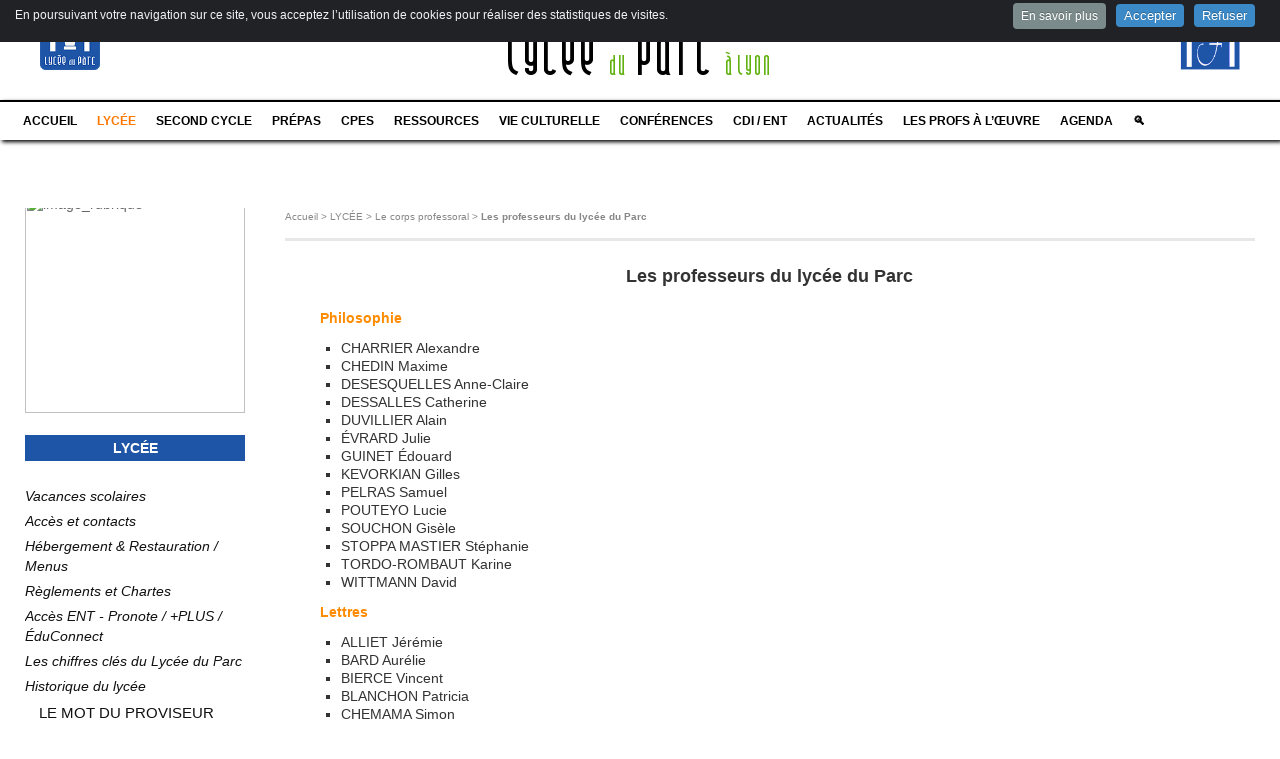

--- FILE ---
content_type: text/html; charset=utf-8
request_url: https://lyceeduparc.fr/ldp/article548.html
body_size: 14221
content:
[<!DOCTYPE html>

<html xmlns="http://www.w3.org/1999/xhtml" xml:lang="fr" lang="fr" dir="ltr">
<head>
    
<title>Les professeurs du lycée du Parc - Lycée du Parc</title>
<meta name="description" content=" Philosophie CHARRIER Alexandre CHEDIN Maxime DESESQUELLES Anne-Claire DESSALLES Catherine DUVILLIER Alain &#201;VRARD Julie GUINET &#201;douard KEVORKIAN (&#8230;) " />
<link rel="canonical" href="https://lyceeduparc.fr/ldp/article548.html" /><meta http-equiv="Content-Type" content="text/html; charset=utf-8" /><link rel="alternate" type="application/rss+xml" title="Syndiquer tout le site" href="spip.php?page=backend" />
<meta name="viewport" content="width=device-width, initial-scale=1">
<meta name="theme-color" content="#000000">
<meta name="msvalidate.01" content="891CC4372DDECB749704656774C36451" />
<meta name="keywords" lang="fr" content= "
lycée du Parc, internat excellence, cpge, contact, admission, section européenne, filières, affectation, Classes préparatoires lycée du parc, concours, inscription, séries, MPSI, PCSI, BCPST, BL, AL, khâgne, hypokhâgne, ECG, CPES, Ulm, Parcoursup
" />

<script type='text/javascript'>var var_zajax_content='content';</script><script>
var mediabox_settings={"auto_detect":true,"ns":"box","tt_img":true,"sel_g":"#documents_portfolio a[type='image\/jpeg'],#documents_portfolio a[type='image\/png'],#documents_portfolio a[type='image\/gif']","sel_c":".mediabox","str_ssStart":"Diaporama","str_ssStop":"Arr\u00eater","str_cur":"{current}\/{total}","str_prev":"Pr\u00e9c\u00e9dent","str_next":"Suivant","str_close":"Fermer","str_loading":"Chargement\u2026","str_petc":"Taper \u2019Echap\u2019 pour fermer","str_dialTitDef":"Boite de dialogue","str_dialTitMed":"Affichage d\u2019un media","splash_url":"","lity":{"skin":"fancybox","maxWidth":"90%","maxHeight":"90%","minWidth":"400px","minHeight":"","slideshow_speed":"2500","opacite":"0.9","defaultCaptionState":"expanded"}};
</script>
<!-- insert_head_css -->
<link rel="stylesheet" href="plugins-dist/mediabox/lib/lity/lity.css?1764929670" type="text/css" media="all" />
<link rel="stylesheet" href="plugins-dist/mediabox/lity/css/lity.mediabox.css?1764929670" type="text/css" media="all" />
<link rel="stylesheet" href="plugins-dist/mediabox/lity/skins/fancybox/lity.css?1764929670" type="text/css" media="all" /><link rel='stylesheet' type='text/css' media='all' href='plugins-dist/porte_plume/css/barre_outils.css?1764929672' />
<link rel='stylesheet' type='text/css' media='all' href='local/cache-css/cssdyn-css_barre_outils_icones_css-38391296.css?1757896333' />
<link rel="stylesheet" type="text/css" href="plugins/auto/typo_guillemets/v2.1.1/css/typo_guillemets.css" media="all" />
<link rel="stylesheet" href="plugins/auto/sidr/v1.6.0/css/jquery.sidr.light.css" type="text/css" media="all" /><link rel="stylesheet" href="local/cache-css/cssdyn-css_nivoslider_css-afacdfef.css?1757896333" type="text/css" media="all" /><link rel="stylesheet" href="plugins/auto/emb_pdf/v1.3.0/css/emb_pdf.css" type="text/css" />
<!-- Debut CS -->
<style type="text/css">
<!--/*--><![CDATA[/*><!--*/
/* Pour info : enveloppe_mails = -1 */


	
	
	

.blocs_titre {
	background: transparent url(prive/images/deplierhaut.svg) no-repeat scroll left center;
	font-weight: normal;
	line-height: 1.2em;
	margin-top: 4px;
	padding: 0pt 0pt 0pt 26px;
	margin-bottom: 0.1em;
	clear: left;
	cursor: pointer;
}

.blocs_replie {
	background: transparent url(prive/images/deplier-right.svg) no-repeat scroll left center;
}

.blocs_title{
	display: none;
}
/*]]>*/-->
</style>
<!-- Fin CS -->

<link rel="stylesheet" type="text/css" href="plugins/auto/agenda/v5.2.1/css/spip.agenda.css" />
<link rel="stylesheet" type="text/css" href="plugins/auto/sjcycle/v3.6.0/css/sjcycle.css?1720198658" media="all" />
<link rel="stylesheet" href="plugins/auto/media/v1.6.1/css/media.css" type="text/css" media="all" />
<link rel='stylesheet' href='plugins/auto/cvtupload/v2.3.2/css/cvtupload.css?1765633614' type='text/css' media='all' />

<link rel="stylesheet" href="slider/light/light.css" type="text/css" media="screen" /> 
   <link rel="stylesheet" href="slider/dark/dark.css" type="text/css" media="screen" />  
   <link rel="stylesheet" href="slider/bar/bar.css" type="text/css" media="screen" /> 
    
   <link rel="stylesheet" href="slider/style.css" type="text/css" media="screen" />
   <link rel="stylesheet" href="slider/default/default.css" type="text/css" media="screen" />
   <link rel="stylesheet" href="squelettes/css/theme.css" type="text/css" media="screen" />
   <link rel="stylesheet" href="squelettes/spip_style.css" type="text/css" media="screen" />
  
<link rel="stylesheet" href="plugins/auto/cibc/v1.9.2/_css/cibc_en_haut_fond_noir.css" type="text/css" media="all" />
<script type="text/javascript"><!-- 
                var cibcXiti = "";var cibcIdga = ""; function cibcPath(){var cipath=window.location.pathname;cipath=cipath.substring(0,cipath.lastIndexOf("/"));if(cipath===-1)cipath="/";else cipath=cipath+"/";return cipath}function cibcHref(){return window.location.protocol+"//"+window.location.host+cibcPath()}function cibcHrefSansParam() {var cihref = document.location.href; var n = cihref.indexOf("&cibcOptOut"); if (n > 1){cihref = cihref.substring(0,n);} n = cihref.indexOf("&cibcIDGA"); if (n > 1){cihref = cihref.substring(0,n);} return cihref;}function cibcGetExpireDate(){var cookieTimeout=34128000000;var date=new Date();date.setTime(date.getTime()+cookieTimeout);var expires="expires="+date.toGMTString();return expires}function cibcSetCookie(nom,valeur){document.cookie=nom+"="+valeur+";"+cibcGetExpireDate()+"; path="+cibcPath()}function cibcSetCookieConsentOui(){document.cookie="cibcConsent=oui;"+cibcGetExpireDate()+" ; path="+cibcPath()}function cibcSetCookieConsentNon(){document.cookie="cibcConsent=non;"+cibcGetExpireDate()+" ; path="+cibcPath()}function cibcGetCookie(NomDuCookie){if(document.cookie.length>0){begin=document.cookie.indexOf(NomDuCookie+"=");if(begin!=-1){begin+=NomDuCookie.length+1;end=document.cookie.indexOf(";",begin);if(end==-1)end=document.cookie.length;return unescape(document.cookie.substring(begin,end))}}return ""}function cibcGetCookieConsent(){consentCookie=cibcGetCookie("cibcConsent");if(!consentCookie){if(1==2){cibcSetCookieConsentOui();consentCookie="oui"}}return consentCookie}function cibcGetUrlParam(name){name=name.replace(/[\[]/,"\\[").replace(/[\]]/,"\\]");var regex=new RegExp("[\?&]"+name+"=([^&#]*)");var results=regex.exec(window.location.search);if(results==null)return "";else return results[1]}function cibcFade(element){var op=1;var ua=navigator.userAgent.toLowerCase();var isIE=false;if(ua.indexOf("msie")!=-1){isIE=true}var timer=setInterval(function(){if(op<=0.1){clearInterval(timer);element.parentNode.removeChild(element)}else{element.style.opacity=op;if(isIE===true){element.style.filter="alpha(opacity="+op*100+")"}op-=op*0.1}},50)}function cibcDemander(){if(cibcGetCookie("spip_admin")&&3==2){cibcSetCookieConsentOui()}else{var bodytag=document.getElementsByTagName("body")[0];var div=document.createElement("div");div.setAttribute("id","banniere-cookie");div.innerHTML=decodeURIComponent("%3Cdiv%20class%3D%22cicb_texte%22%3E%3Cp%3EEn%20poursuivant%20votre%20navigation%20sur%20ce%20site%2C%20vous%20acceptez%20l%26%238217%3Butilisation%20de%20cookies%20pour%20r%C3%A9aliser%20des%20statistiques%20de%20visites.%3C%2Fp%3E%3C%2Fdiv%3E%3Cdiv%20class%3D%22cicb_boutons%22%3E%3Ca%20class%3D%22bouton%20savoir%22%20href%3D%22spip.php%3Fpage%3Darticle%26id_article%3D364%26lang%3Dfr%22%20title%3D%22En%20savoir%20plus%20sur%20la%20gestion%20des%20cookies%22%3EEn%20savoir%20plus%3C%2Fa%3E%3Cbutton%20type%3D%22button%22%20class%3D%22bouton%20accepte%22%20onclick%3D%22javascript%3AcibcAccepte%28%29%22%20%20title%3D%22Accepter%20les%20cookies%22%3EAccepter%3C%2Fbutton%3E%3Cbutton%20type%3D%22button%22%20class%3D%22bouton%20refus%22%20onclick%3D%22javascript%3AcibcRefuse%28%29%22%20%20title%3D%22Refuser%20les%20cookies%22%3ERefuser%3C%2Fbutton%3E%3C%2Fdiv%3E");bodytag.insertBefore(div,bodytag.firstChild);cibcSetCookie("cibcInit","oui");}}function cibcRefuse(){cibcSetCookieConsentNon();var element = document.getElementById("banniere-cookie"); element.parentNode.removeChild(element);}function cibcAccepte(){cibcSetCookieConsentOui();var element=document.getElementById("banniere-cookie");element.parentNode.removeChild(element)}function cibcRemoveMe(){cibcSetCookieConsentOui();var element=document.getElementById("banniere-cookie");cibcFade(element)}function cibcRetour(){divRetour = document.getElementById("cibcRetour");if(divRetour!=null){if(divRetour.firstChild.className=="cibcRetour"){divRetour.firstChild.href = document.referrer;}}}function cibcOptOutExterne(){if(1==2 || document.getElementById("cibcSavoirPlus")!=null  || cibcHrefSansParam() == cibcHref() + decodeURIComponent("spip.php%3Fpage%3Darticle%26id_article%3D364%26lang%3Dfr")){var cibcLiens=document.getElementsByTagName("a");for(var i=0;i<cibcLiens.length;i++){if(cibcLiens[i].className.substring(0,10)=="cibcOptOut"){cibcLiens[i].id="cibc"+i;cibcLiens[i].setAttribute("onclick","cibcCreerImg(this.id); return false;");cibcTableauOptOutExterne["cibc"+i]=cibcLiens[i].href;cibcLiens[i].href=""}}}}function cibcCreerImg(i){if(cibcTableauOptOutExterne[i]!==undefined&&cibcTableauOptOutExterne[i]){var element=document.getElementById(i);var img=document.createElement("img");img.setAttribute("src",cibcTableauOptOutExterne[i]);element.insertBefore(img,element.firstChild);cibcTableauOptOutExterne[i]=""}return false}function cibcAfficheLien(valeur_param,valeur_cookie){if(1==2 || document.getElementById("cibcSavoirPlus")!=null  || cibcHrefSansParam() == cibcHref() + decodeURIComponent("spip.php%3Fpage%3Darticle%26id_article%3D364%26lang%3Dfr")){divOptout=document.getElementById("cibcOptOut"+valeur_param);if(divOptout!=null){divOptout.firstChild.className="spip_in";if(valeur_cookie&&valeur_cookie!="non"){divOptout.style.display="none"}else{divOptout.style.display="inline"}}divOptin=document.getElementById("cibcOptIn"+valeur_param);if(divOptin!=null){divOptin.firstChild.className="spip_in";if(valeur_cookie&&valeur_cookie!="non"){divOptin.style.display="inline"}else{divOptin.style.display="none"}}}}function cibcOptOut(){if (cibcGetCookieConsent()=="non"){return "oui";} else {return "non";}consentCookie=cibcGetCookieConsent();if(consentCookie=="oui")return"non";else if(consentCookie=="non")return"oui";else return ""}function cibcOptOutXITI(){if (cibcGetCookieConsent()=="non"){return "oui";} else {return "non";}return cibcXiti}function cibcOptOutGA(){if (cibcGetCookieConsent()=="non"){return "oui";} else {return "non";}return cibcIdga}function cibcLoad(){var consentCookie=cibcGetCookieConsent();var cibcParams=[];var cibcCookies=[];cibcParams[0]="CIBC";cibcCookies[0]="";cibcRetour();var paramUrl=cibcGetUrlParam("cibcOptOut");if(paramUrl=="oui"){cibcSetCookieConsentNon();consentCookie="non";for(var i=1;i<cibcCookies.length;i++){if(cibcCookies[i]){cibcSetCookie("cibcOptOut"+cibcParams[i],"oui")};cibcCookies[i]="oui";}}if(paramUrl=="non"){cibcSetCookieConsentOui();consentCookie="oui";for(var i=1;i<cibcCookies.length;i++){if(cibcCookies[i]){cibcSetCookie("cibcOptOut"+cibcParams[i],"non")};cibcCookies[i]="non";}}if(!consentCookie){if(1==2){cibcSetCookieConsentOui();consentCookie="oui"}else{cibcDemander()}}var divOptout="";var divOptin="";if(consentCookie=="oui")cibcCookies[0]="non";else if(consentCookie=="non")cibcCookies[0]="oui";for(var i=0;i<cibcParams.length;i++){cibcAfficheLien(cibcParams[i],cibcCookies[i]);}}var cibcTableauOptOutExterne=[];if(window.jQuery){jQuery(document).ready(function($){cibcLoad()})}else{window.onload=function(){cibcLoad()}}
                 -->
                </script> 
   
<link rel="stylesheet" href="squelettes/spip_formulaires.css" type="text/css" media="projection, screen, tv" />
<link rel="stylesheet" href="squelettes/habillage.css" type="text/css" media="projection, screen, tv" /><link rel="stylesheet" href="themes/theme_wp2010/impression.css" type="text/css" media="print" />
 
<link href="spip.php?page=perso_styles.css" rel="stylesheet" />
<script src="prive/javascript/jquery.js?1764928640" type="text/javascript"></script>

<script src="prive/javascript/jquery.form.js?1764928640" type="text/javascript"></script>

<script src="prive/javascript/jquery.autosave.js?1764928640" type="text/javascript"></script>

<script src="prive/javascript/jquery.placeholder-label.js?1764928640" type="text/javascript"></script>

<script src="prive/javascript/ajaxCallback.js?1764928640" type="text/javascript"></script>

<script src="prive/javascript/js.cookie.js?1764928640" type="text/javascript"></script>
<!-- insert_head -->
<script src="plugins-dist/mediabox/lib/lity/lity.js?1764929670" type="text/javascript"></script>
<script src="plugins-dist/mediabox/lity/js/lity.mediabox.js?1764929670" type="text/javascript"></script>
<script src="plugins-dist/mediabox/javascript/spip.mediabox.js?1764929670" type="text/javascript"></script><script type='text/javascript' src='plugins-dist/porte_plume/javascript/jquery.markitup_pour_spip.js?1764929672'></script>
<script type='text/javascript' src='plugins-dist/porte_plume/javascript/jquery.previsu_spip.js?1764929672'></script>
<script type='text/javascript' src='local/cache-js/jsdyn-javascript_porte_plume_start_js-c6583ad8.js?1757896332'></script>

<!-- Debut CS -->
<script src="plugins/auto/couteau_suisse/v1.16.1/outils/jquery.scrollto.js" type="text/javascript"></script>
<script src="plugins/auto/couteau_suisse/v1.16.1/outils/jquery.localscroll.js" type="text/javascript"></script>
<script src="local/couteau-suisse/header.js" type="text/javascript"></script>
<!-- Fin CS -->


<script src="plugins/auto/sjcycle/v3.6.0/lib/cycle2/jquery.cycle2.js?1720198658" type="text/javascript"></script>
<script src="plugins/auto/sjcycle/v3.6.0/lib/cycle2/jquery.cycle2.flip.js?1720198658" type="text/javascript"></script>
<script src="plugins/auto/sjcycle/v3.6.0/lib/cycle2/jquery.cycle2.carousel.js?1720198658" type="text/javascript"></script>
<script src="plugins/auto/sjcycle/v3.6.0/lib/cycle2/jquery.cycle2.scrollVert.js?1720198658" type="text/javascript"></script>
<script src="plugins/auto/sjcycle/v3.6.0/lib/cycle2/jquery.cycle2.shuffle.js?1720198658" type="text/javascript"></script>
<script src="plugins/auto/sjcycle/v3.6.0/lib/cycle2/jquery.cycle2.tile.js?1720198658" type="text/javascript"></script>

 
<style type="text/css">	@import 'squelettes/pde.css';	
    </style>
<script type="text/javascript">
function montre(calque){
        var el = document.getElementById(calque);
        el.style.display = (!el.style.display || el.style.display == "none") ? "block" : "none";
}
</script>	
	
<script type="text/javascript" src="spip.php?page=pde.js">
    </script> 
<meta name="google-site-verification" content="n7k7ARSIk11pkQl3QZmiE01wUh8QcERFnz1jIOGtBQA" />
<script>
if (typeof cibcOptOut != 'function' || cibcOptOut()!="oui"){ 
  (function(i,s,o,g,r,a,m){i['GoogleAnalyticsObject']=r;i[r]=i[r]||function(){
  (i[r].q=i[r].q||[]).push(arguments)},i[r].l=1*new Date();a=s.createElement(o),
  m=s.getElementsByTagName(o)[0];a.async=1;a.src=g;m.parentNode.insertBefore(a,m)
  })(window,document,'script','//www.google-analytics.com/analytics.js','ga');

  ga('create', 'UA-40294749-1', 'lyceeduparc.fr');
  ga('require', 'displayfeatures');
  ga('send', 'pageview');
  }
</script>
<script src="plugins/auto/sidr/v1.6.0/javascript/jquery.sidr.js" type="text/javascript"></script>
<script type="text/javascript">/* <![CDATA[ */
jQuery(document).ready(function() {
	jQuery("#responsive-menu-button").sidr({
	name: "sidr-main",
	source: "#petit"
	});
});
/* ]]> */</script>
<style type="text/css">
@media screen and (max-width:600px) {
   #barre-nav { display: none; }
}
</style>

<link rel="stylesheet" media="(max-width:600px)" href="squelettes/media-small.css">
    <link rel="stylesheet" media="(min-width:601px)" href="squelettes/media-large.css">
	
	
    <!-- Piwik -->
<script type="text/javascript">
  var _paq = _paq || [];
  _paq.push(["setCookieDomain", "*.lyceeduparc.fr"]);
  _paq.push(["setDomains", ["*.lyceeduparc.fr/ldp"]]);
  _paq.push(['trackPageView']);
  _paq.push(['enableLinkTracking']);
  (function() {
    var u="//lyceeduparc.fr/piwik/";
    _paq.push(['setTrackerUrl', u+'piwik.php']);
    _paq.push(['setSiteId', '2']);
    var d=document, g=d.createElement('script'), s=d.getElementsByTagName('script')[0];
    g.type='text/javascript'; g.async=true; g.defer=true; g.src=u+'piwik.js'; s.parentNode.insertBefore(g,s);
  })();
</script>
<noscript><p><img src="//lyceeduparc.fr/piwik/piwik.php?idsite=2" style="border:0;" alt="" /></p></noscript>
<!-- End Piwik Code --></head>
<body class="page_article article_agenda">
<div id="mobile-header" style="z-index:60000;background-color:white;height:46px;padding:00px;position:sticky;top:0px;position: -webkit-sticky"> 
      <div style="float:left;width:36px;padding:5px"><a id="responsive-menu-button" href="#sidr-main" style="margin:0"><img src="squelettes/menu.png" height="36px" width="36px" border="0"/></a></div> <div class="bandeau_small" style="color:#1F55A6;background-color:transparent">Lycée du Parc à Lyon</div><div style="width:30%;float:right;margin:00px"></div>
    </div>


	<div class="page" id="wrapper">
	
		<div class="entete">
		
		  <div class="header" id="header" class="persistantentete">
		   	
			 <div style="position:fixed;top:0;left:0;right:0;background-color:white;z-index:20">
<div class="accueil media" style="font-family:Arial;margin-top:-20px">
<a href="index.php"><img src="squelettes/logo.png" class="logo" style="border:0"/></a><a href="https://fondationlyceeduparc.fr/" target="_blank" class="hover-text"><img src="squelettes/logo_fondation.png" class="logo_fondation" style="border:0;float:right;margin-right:40px" ><span class="tooltip-text"><img src="squelettes/logo_fondation_survol.png" /></span></img>

</a>


	<div style="float:left;width:380px;margin-top:0px;padding-top:0px;padding-right:0px;color:white"></div>
	 
	
	<div id="kopf">Lycée <span class="klein">du</span> Parc <span class="klein">à Lyon</span></div>
	
	
</div>		  </div>

		  <div id="barre-nav" class="persistant">
			 <div class="menu-conteneur navbar-inner">
<ul class="menu-liste menu-items nav" data-depth="0">
		<li class="menu-entree item menu-items__item menu-items__item_lien">
		<a href="index.php" class="menu-items__lien">ACCUEIL</a> 
		</li>
		<li class="menu-entree item menu-items__item menu-items__item_recherche media_yes">
		<div class="formulaire_spip formulaire_recherche" id="formulaire_recherche">
<form action="spip.php?page=recherche" method="get"><div>
	<input name="page" value="recherche" type="hidden"
>
	
	
	<input type="search" class="search text" size="10" name="recherche" id="recherche" accesskey="4" autocapitalize="off" autocorrect="off" />
	<input type="submit" class="submit" value="&gt;&gt;" title="Rechercher" />
</div></form>
</div> 
		</li>
		<li class="menu-entree item menu-items__item menu-items__item_objet menu-items__item_rubrique on active rub2">
			<a href="rubrique2.html" class="menu-items__lien">LYCÉE</a>
				      
				
					<ul class="menu-liste menu-items menu-items" data-depth="1">
				
					
					<li class="menu-entree item menu-items__item menu-items__item_objet menu-items__item_rubrique rub186">
						<a href="article1.html" class="menu-items__lien">Le mot du Proviseur</a>
						
					</li>
				
					
					<li class="menu-entree item menu-items__item menu-items__item_objet menu-items__item_rubrique rub4">
						<a href="rubrique4.html" class="menu-items__lien">Administration</a>
						
					</li>
				
					
					<li class="menu-entree item menu-items__item menu-items__item_objet menu-items__item_rubrique rub6">
						<a href="rubrique6.html" class="menu-items__lien">Intendance</a>
						
					</li>
				
					
					<li class="menu-entree item menu-items__item menu-items__item_objet menu-items__item_rubrique on active rub165">
						<a href="article548.html" class="menu-items__lien">Le corps professoral</a>
						
					</li>
				
					
					<li class="menu-entree item menu-items__item menu-items__item_objet menu-items__item_rubrique rub105">
						<a href="rubrique105.html" class="menu-items__lien">Associations des Parents d&#8217;Élèves</a>
						
					</li>
				
					
					<li class="menu-entree item menu-items__item menu-items__item_objet menu-items__item_rubrique rub220">
						<a href="rubrique220.html" class="menu-items__lien">Vie lycéenne</a>
						
					</li>
				
					
					
						       
						 
							
						
							
								<li class="menu-entree item menu-items__item menu-items__item_objet menu-items__item_article">
									<a href="article79.html" class="menu-items__lien">Vacances scolaires</a>
								</li>
							
								<li class="menu-entree item menu-items__item menu-items__item_objet menu-items__item_article">
									<a href="article36.html" class="menu-items__lien">Accès et contacts</a>
								</li>
							
								<li class="menu-entree item menu-items__item menu-items__item_objet menu-items__item_article">
									<a href="article314.html" class="menu-items__lien">Hébergement &amp; Restauration / Menus</a>
								</li>
							
								<li class="menu-entree item menu-items__item menu-items__item_objet menu-items__item_article">
									<a href="article250.html" class="menu-items__lien">Règlements et Chartes</a>
								</li>
							
								<li class="menu-entree item menu-items__item menu-items__item_objet menu-items__item_article">
									<a href="article217.html" class="menu-items__lien">Accès ENT - Pronote / +PLUS / ÉduConnect</a>
								</li>
							
								<li class="menu-entree item menu-items__item menu-items__item_objet menu-items__item_article">
									<a href="article627.html" class="menu-items__lien">Les chiffres clés du Lycée du Parc</a>
								</li>
							
								<li class="menu-entree item menu-items__item menu-items__item_objet menu-items__item_article">
									<a href="article35.html" class="menu-items__lien">Historique du lycée</a>
								</li>
							
							
							
						
					</ul>
				
			
		</li>
		<li class="menu-entree item menu-items__item menu-items__item_objet menu-items__item_rubrique rub7">
			<a href="rubrique7.html" class="menu-items__lien">SECOND CYCLE</a>
				      
				
					<ul class="menu-liste menu-items menu-items" data-depth="1">
				
					
					<li class="menu-entree item menu-items__item menu-items__item_objet menu-items__item_rubrique rub124">
						<a href="rubrique124.html" class="menu-items__lien">ACTUALITÉS</a>
						
					</li>
				
					
					<li class="menu-entree item menu-items__item menu-items__item_objet menu-items__item_rubrique rub127">
						<a href="rubrique127.html" class="menu-items__lien">Inscription, orientation et documents</a>
						
					</li>
				
					
					<li class="menu-entree item menu-items__item menu-items__item_objet menu-items__item_rubrique rub97">
						<a href="rubrique97.html" class="menu-items__lien">Disciplines, spécialités et spécificités du lycée</a>
						
					</li>
				
					
					<li class="menu-entree item menu-items__item menu-items__item_objet menu-items__item_rubrique rub120">
						<a href="rubrique120.html" class="menu-items__lien">Concours et projets</a>
						
					</li>
				
					
					<li class="menu-entree item menu-items__item menu-items__item_objet menu-items__item_rubrique rub128">
						<a href="rubrique128.html" class="menu-items__lien">L’Internat d’excellence au lycée du Parc</a>
						
					</li>
				
					
					<li class="menu-entree item menu-items__item menu-items__item_objet menu-items__item_rubrique rub122">
						<a href="rubrique122.html" class="menu-items__lien">Voyages, échanges et sorties scolaires</a>
						
					</li>
				
					
					
						   
						 
							
						
							
								<li class="menu-entree item menu-items__item menu-items__item_objet menu-items__item_article">
									<a href="article1370.html" class="menu-items__lien">RENTRÉE DES ÉLÈVES DU SECONDAIRE</a>
								</li>
							
								<li class="menu-entree item menu-items__item menu-items__item_objet menu-items__item_article">
									<a href="article845.html" class="menu-items__lien">Agenda Second Cycle </a>
								</li>
							
								<li class="menu-entree item menu-items__item menu-items__item_objet menu-items__item_article">
									<a href="article822.html" class="menu-items__lien">Rentrée 2025 - Manuels scolaires et lectures d&#8217;été</a>
								</li>
							
							
							
						
					</ul>
				
			
		</li>
		<li class="menu-entree item menu-items__item menu-items__item_objet menu-items__item_rubrique rub1">
			<a href="rubrique1.html" class="menu-items__lien">PRÉPAS</a>
				           
				
					<ul class="menu-liste menu-items menu-items" data-depth="1">
				
					
					<li class="menu-entree item menu-items__item menu-items__item_objet menu-items__item_rubrique rub256">
						<a href="article1183.html" class="menu-items__lien">Présentation générale</a>
						
							
						
						 
						 
							

						
							
								<ul class="menu-liste menu-items menu-items" data-depth="1">
							
								<li class="menu-entree item menu-items__item menu-items__item_objet menu-items__item_article">
										<a href="article1183.html" class="menu-items__lien">Présentation générale</a>
								</li>
							
								
								</ul>
							
						
					
					
				
						
					</li>
				
					
					<li class="menu-entree item menu-items__item menu-items__item_objet menu-items__item_rubrique rub129">
						<a href="rubrique129.html" class="menu-items__lien">Entrer au Parc</a>
						
							
					<ul class="menu-liste menu-items menu-items" data-depth="1">
				
					
					<li class="menu-entree item menu-items__item menu-items__item_objet menu-items__item_rubrique rub56">
						<a href="rubrique56.html" class="menu-items__lien">Candidatures première / deuxième année</a>
						
							
						
						  
						 
							

						
							
								<ul class="menu-liste menu-items menu-items" data-depth="1">
							
								<li class="menu-entree item menu-items__item menu-items__item_objet menu-items__item_article">
										<a href="article1312.html" class="menu-items__lien">AIDE/FAQ dossier d&#8217;inscription en 1<sup>re</sup> année de CPGE/CPES rentrée 2025</a>
								</li>
							
								<li class="menu-entree item menu-items__item menu-items__item_objet menu-items__item_article">
										<a href="article178.html" class="menu-items__lien">[Admissions 2<sup>e</sup> année]&nbsp;: candidats extérieurs – rentrée 2025</a>
								</li>
							
								
								</ul>
							
						
					
					
				
						
					</li>
				
					
					
						      
						 
							
						
							
								<li class="menu-entree item menu-items__item menu-items__item_objet menu-items__item_article">
									<a href="article1218.html" class="menu-items__lien">JES Journée de l&#8217;Enseignement Supérieur</a>
								</li>
							
								<li class="menu-entree item menu-items__item menu-items__item_objet menu-items__item_article">
									<a href="article1273.html" class="menu-items__lien">Journée Portes Ouvertes 2026 CPGE + CPES</a>
								</li>
							
								<li class="menu-entree item menu-items__item menu-items__item_objet menu-items__item_article">
									<a href="article1043.html" class="menu-items__lien">Anciennes JPO virtuelles, Les rendez-vous du Parc</a>
								</li>
							
								<li class="menu-entree item menu-items__item menu-items__item_objet menu-items__item_article">
									<a href="article481.html" class="menu-items__lien">Inscription des étudiants de CPGE à l&#8217;Université – Conventions</a>
								</li>
							
								<li class="menu-entree item menu-items__item menu-items__item_objet menu-items__item_article">
									<a href="article11.html" class="menu-items__lien">Comment être admis&nbsp;?</a>
								</li>
							
								<li class="menu-entree item menu-items__item menu-items__item_objet menu-items__item_article">
									<a href="article12.html" class="menu-items__lien">Comment réussir ma prépa&nbsp;?</a>
								</li>
							
							
							
						
					</ul>
				
						
					</li>
				
					
					<li class="menu-entree item menu-items__item menu-items__item_objet menu-items__item_rubrique rub18">
						<a href="rubrique18.html" class="menu-items__lien">Les Filières/Voies</a>
						
					</li>
				
					
					<li class="menu-entree item menu-items__item menu-items__item_objet menu-items__item_rubrique rub96">
						<a href="rubrique96.html" class="menu-items__lien">Internat</a>
						
					</li>
				
					
					<li class="menu-entree item menu-items__item menu-items__item_objet menu-items__item_rubrique rub288">
						<a href="rubrique288.html" class="menu-items__lien">Autres solutions d&#8217;hébergement</a>
						
					</li>
				
					
					<li class="menu-entree item menu-items__item menu-items__item_objet menu-items__item_rubrique rub197">
						<a href="rubrique197.html" class="menu-items__lien">Les vidéos des prépas</a>
						
					</li>
				
					
					<li class="menu-entree item menu-items__item menu-items__item_objet menu-items__item_rubrique rub202">
						<a href="rubrique202.html" class="menu-items__lien">Ouverture internationale</a>
						
					</li>
				
					
					<li class="menu-entree item menu-items__item menu-items__item_objet menu-items__item_rubrique rub205">
						<a href="article1223.html" class="menu-items__lien">Conseils de lecture</a>
						
					</li>
				
					
					<li class="menu-entree item menu-items__item menu-items__item_objet menu-items__item_rubrique rub262">
						<a href="rubrique262.html" class="menu-items__lien">Questions fréquemment posées par filière</a>
						
					</li>
				
					
					<li class="menu-entree item menu-items__item menu-items__item_objet menu-items__item_rubrique rub200">
						<a href="rubrique200.html" class="menu-items__lien">Informations générales</a>
						
					</li>
				
					
					<li class="menu-entree item menu-items__item menu-items__item_objet menu-items__item_rubrique rub140">
						<a href="rubrique140.html" class="menu-items__lien">Nos élèves se distinguent</a>
						
					</li>
				
					
					
						   
						 
							
						
							
								<li class="menu-entree item menu-items__item menu-items__item_objet menu-items__item_article">
									<a href="article1252.html" class="menu-items__lien">Bourse pour les Concours aux Grandes Écoles</a>
								</li>
							
								<li class="menu-entree item menu-items__item menu-items__item_objet menu-items__item_article">
									<a href="article1104.html" class="menu-items__lien">Présentation  en ligne des Classes Préparatoires et du CPES</a>
								</li>
							
								<li class="menu-entree item menu-items__item menu-items__item_objet menu-items__item_article">
									<a href="article1181.html" class="menu-items__lien">Message des burals aux Première année</a>
								</li>
							
							
							
						
					</ul>
				
			
		</li>
		<li class="menu-entree item menu-items__item menu-items__item_objet menu-items__item_rubrique rub245">
			<a href="rubrique245.html" class="menu-items__lien">CPES</a>
				
				
						
						     
						 
							

						
							
								<ul class="menu-liste menu-items menu-items" data-depth="1">
							
								<li class="menu-entree item menu-items__item menu-items__item_objet menu-items__item_article">
										<a href="article1180.html" class="menu-items__lien">Présentation générale</a>
								</li>
							
								<li class="menu-entree item menu-items__item menu-items__item_objet menu-items__item_article">
										<a href="article1161.html" class="menu-items__lien">Programmes des enseignements de première année</a>
								</li>
							
								<li class="menu-entree item menu-items__item menu-items__item_objet menu-items__item_article">
										<a href="article1162.html" class="menu-items__lien">CPES Années 2 et 3</a>
								</li>
							
								<li class="menu-entree item menu-items__item menu-items__item_objet menu-items__item_article">
										<a href="article1163.html" class="menu-items__lien">Poursuivre ses études en master après le CPES</a>
								</li>
							
								<li class="menu-entree item menu-items__item menu-items__item_objet menu-items__item_article">
										<a href="article1125.html" class="menu-items__lien">Courriel CPES</a>
								</li>
							
								
								</ul>
							
						
					
					
				
			
		</li>
		<li class="menu-entree item menu-items__item menu-items__item_objet menu-items__item_rubrique rub80">
			<a href="rubrique80.html" class="menu-items__lien">RESSOURCES</a>
				  
				
					<ul class="menu-liste menu-items menu-items" data-depth="1">
				
					
					<li class="menu-entree item menu-items__item menu-items__item_objet menu-items__item_rubrique rub81">
						<a href="rubrique81.html" class="menu-items__lien">Ressources pédagogiques</a>
						
					</li>
				
					
					<li class="menu-entree item menu-items__item menu-items__item_objet menu-items__item_rubrique rub203">
						<a href="article234.html" class="menu-items__lien">Ressources sur le Web</a>
						
					</li>
				
					
					
						
						 
							
						
							
						
					</ul>
				
			
		</li>
		<li class="menu-entree item menu-items__item menu-items__item_objet menu-items__item_rubrique rub75">
			<a href="rubrique75.html" class="menu-items__lien">VIE CULTURELLE</a>
				        
				
					<ul class="menu-liste menu-items menu-items" data-depth="1">
				
					
					<li class="menu-entree item menu-items__item menu-items__item_objet menu-items__item_rubrique rub78">
						<a href="rubrique78.html" class="menu-items__lien">Associations et Clubs du Lycée</a>
						
					</li>
				
					
					<li class="menu-entree item menu-items__item menu-items__item_objet menu-items__item_rubrique rub286">
						<a href="rubrique286.html" class="menu-items__lien">Musique</a>
						
					</li>
				
					
					<li class="menu-entree item menu-items__item menu-items__item_objet menu-items__item_rubrique rub195">
						<a href="rubrique195.html" class="menu-items__lien">Théâtre</a>
						
					</li>
				
					
					<li class="menu-entree item menu-items__item menu-items__item_objet menu-items__item_rubrique rub290">
						<a href="rubrique290.html" class="menu-items__lien">Atelier d´Improvisation Théâtrale</a>
						
					</li>
				
					
					<li class="menu-entree item menu-items__item menu-items__item_objet menu-items__item_rubrique rub212">
						<a href="rubrique212.html" class="menu-items__lien">Mois des Arts</a>
						
					</li>
				
					
					<li class="menu-entree item menu-items__item menu-items__item_objet menu-items__item_rubrique rub216">
						<a href="rubrique216.html" class="menu-items__lien">Semaine de la non violence</a>
						
					</li>
				
					
					<li class="menu-entree item menu-items__item menu-items__item_objet menu-items__item_rubrique rub196">
						<a href="rubrique196.html" class="menu-items__lien">Concours d&#8217;éloquence</a>
						
					</li>
				
					
					<li class="menu-entree item menu-items__item menu-items__item_objet menu-items__item_rubrique rub125">
						<a href="rubrique125.html" class="menu-items__lien">Itinéraires buissonniers</a>
						
					</li>
				
					
					</ul>
				
			
		</li>
		<li class="menu-entree item menu-items__item menu-items__item_objet menu-items__item_rubrique rub150">
			<a href="rubrique150.html" class="menu-items__lien">CONFÉRENCES</a>
				     
				
					<ul class="menu-liste menu-items menu-items" data-depth="1">
				
					
					<li class="menu-entree item menu-items__item menu-items__item_objet menu-items__item_rubrique rub159">
						<a href="rubrique159.html" class="menu-items__lien">Archives</a>
						
							
						
						                                                                                                                       
						

						
					
					
				
						
					</li>
				
					
					<li class="menu-entree item menu-items__item menu-items__item_objet menu-items__item_rubrique rub164">
						<a href="rubrique164.html" class="menu-items__lien">Conférences à venir</a>
						
							
						
						   
						 
							

						
							
								<ul class="menu-liste menu-items menu-items" data-depth="1">
							
								<li class="menu-entree item menu-items__item menu-items__item_objet menu-items__item_article">
										<a href="article1384.html" class="menu-items__lien">Spectacle d&#8217;Improvisation Théâtrale au Lycée le mardi 03 mars à 20h au bénéfice de la Fondation du Lycée du Parc</a>
								</li>
							
								<li class="menu-entree item menu-items__item menu-items__item_objet menu-items__item_article">
										<a href="article1333.html" class="menu-items__lien">Maurice Wœhrlé &#171;&nbsp;Le ski alpin&nbsp;: sport, recherche et industrie&nbsp;&#187;</a>
								</li>
							
								<li class="menu-entree item menu-items__item menu-items__item_objet menu-items__item_article">
										<a href="article1383.html" class="menu-items__lien">Xavier Lamy, &laquo;&nbsp;Ondes de choc&nbsp;: Dérivées faibles et principes de sélection&nbsp;&raquo;</a>
								</li>
							
								
								</ul>
							
						
					
					
				
						
					</li>
				
					
					<li class="menu-entree item menu-items__item menu-items__item_objet menu-items__item_rubrique rub171">
						<a href="rubrique171.html" class="menu-items__lien">On en parle</a>
						
					</li>
				
					
					<li class="menu-entree item menu-items__item menu-items__item_objet menu-items__item_rubrique rub161">
						<a href="article671.html" class="menu-items__lien">Conférences internes</a>
						
					</li>
				
					
					<li class="menu-entree item menu-items__item menu-items__item_objet menu-items__item_rubrique rub210">
						<a href="rubrique210.html" class="menu-items__lien">Vidéos de conférences</a>
						
					</li>
				
					
					
						 
						 
							
						
							
								<li class="menu-entree item menu-items__item menu-items__item_objet menu-items__item_article">
									<a href="article1380.html" class="menu-items__lien">Conférence BCPST</a>
								</li>
							
							
							
						
					</ul>
				
			
		</li>
		<li class="menu-entree item menu-items__item menu-items__item_lien">
		<a href="rubrique53.html" class="menu-items__lien">CDI / ENT</a> 
		</li>
		<li class="menu-entree item menu-items__item menu-items__item_lien">
		<a href="rubrique99.html" class="menu-items__lien">ACTUALITÉS</a> 
		</li>
		<li class="menu-entree item menu-items__item menu-items__item_objet menu-items__item_rubrique">
		<a href="rubrique249.html" class="menu-items__lien">LES PROFS À L&#8217;ŒUVRE</a> 
		</li>
		<li class="menu-entree item menu-items__item menu-items__item_lien">
		<a href="agenda1.html" class="menu-items__lien">AGENDA</a> 
		</li>
		<li class="menu-entree item menu-items__item menu-items__item_lien media_yes">
		<a href="article685.html" class="menu-items__lien">FORUM</a> 
		</li>
		<li class="menu-entree item menu-items__item menu-items__item_page-speciale recherche">
		<a href="spip.php?page=recherche" class="menu-items__lien">&#128269;</a> 
		</li>
		
	</ul></div>		  </div>
		 
		  <div id="petit" style="display:none">
		 
			 <div class="menu-conteneur navbar-inner">
<ul class="menu-liste menu-items nav" data-depth="0">
		<li class="menu-entree item menu-items__item menu-items__item_lien">
		<a href="index.php" class="menu-items__lien"><img src="accueil.jpg" height="25px" width="25px" alt="maison" /></a> 
		</li>
		<li class="menu-entree item menu-items__item menu-items__item_recherche media_yes">
		<div class="formulaire_spip formulaire_recherche" id="formulaire_recherche">
<form action="spip.php?page=recherche" method="get"><div>
	<input name="page" value="recherche" type="hidden"
>
	
	
	<input type="search" class="search text" size="10" name="recherche" id="recherche" accesskey="4" autocapitalize="off" autocorrect="off" />
	<input type="submit" class="submit" value="&gt;&gt;" title="Rechercher" />
</div></form>
</div> 
		</li>
		<li class="menu-entree item menu-items__item menu-items__item_lien">
		<a href="https://fondationlyceeduparc.fr/" class="menu-items__lien">FONDATION</a> 
		</li>
		<li class="menu-entree item menu-items__item menu-items__item_objet menu-items__item_rubrique on active rub2">
			<a href="rubrique2.html" class="menu-items__lien">LYCÉE</a>
		</li>
		<li class="menu-entree item menu-items__item menu-items__item_objet menu-items__item_rubrique rub7">
			<a href="rubrique7.html" class="menu-items__lien">SECOND CYCLE</a>
		</li>
		<li class="menu-entree item menu-items__item menu-items__item_objet menu-items__item_rubrique rub1">
			<a href="rubrique1.html" class="menu-items__lien">PRÉPAS</a>
		</li>
		<li class="menu-entree item menu-items__item menu-items__item_objet menu-items__item_rubrique">
		<a href="rubrique245.html" class="menu-items__lien">CPES</a> 
		</li>
		<li class="menu-entree item menu-items__item menu-items__item_objet menu-items__item_rubrique rub80">
			<a href="rubrique80.html" class="menu-items__lien">RESSOURCES</a>
		</li>
		<li class="menu-entree item menu-items__item menu-items__item_objet menu-items__item_rubrique rub75">
			<a href="rubrique75.html" class="menu-items__lien">VIE CULTURELLE</a>
		</li>
		<li class="menu-entree item menu-items__item menu-items__item_lien">
		<a href="article43.html" class="menu-items__lien">CDI / ENT</a> 
		</li>
		<li class="menu-entree item menu-items__item menu-items__item_lien">
		<a href="rubrique99.html" class="menu-items__lien">ACTUALITÉS</a> 
		</li>
		<li class="menu-entree item menu-items__item menu-items__item_objet menu-items__item_rubrique rub150">
			<a href="rubrique150.html" class="menu-items__lien">CONFÉRENCES</a>
		</li>
		<li class="menu-entree item menu-items__item menu-items__item_objet menu-items__item_rubrique">
		<a href="rubrique249.html" class="menu-items__lien">LES PROFS À L&#8217;ŒUVRE</a> 
		</li>
		<li class="menu-entree item menu-items__item menu-items__item_lien">
		<a href="agenda1.html" class="menu-items__lien">AGENDA</a> 
		</li>
		
	</ul></div>		  </div>
		
		</div>
    <div id="main">
		<div id="container">
			
			<div id="content" class="hentry">
			
				<p id="hierarchie"><a href="http://lyceeduparc.fr/ldp/" >Accueil</a> &gt; <a href="rubrique2.html">LYCÉE</a> &gt; <a href="article548.html">Le corps professoral</a> &gt; <strong class="on">Les professeurs du lycée du Parc</strong></p>
<hr style="size:3;height:3px" />

<div class="contenu-principal">
	<div class="cartouche">
		
		
		<h1 class="h1 crayon article-titre-548 ">Les professeurs du lycée du Parc</h1>
		

		<p class="info-publi"><abbr class="published" title="2016-03-07T19:47:47Z"></abbr></p>
		
		</div>

	<div class="surlignable">
		
		<div class="crayon article-texte-548 texte"><p><span style="color:#FF8C00;"><strong>Philosophie </strong> </span></p>
<ul class="spip" role="list"><li> CHARRIER Alexandre</li><li> CHEDIN Maxime</li><li> DESESQUELLES Anne-Claire</li><li> DESSALLES Catherine</li><li> DUVILLIER Alain</li><li> ÉVRARD Julie</li><li> GUINET Édouard</li><li> KEVORKIAN Gilles</li><li> PELRAS Samuel</li><li> POUTEYO Lucie</li><li> SOUCHON Gisèle</li><li> STOPPA MASTIER Stéphanie</li><li> TORDO-ROMBAUT Karine</li><li> WITTMANN David</li></ul>
<p><span style="color:#FF8C00;"><strong>Lettres</strong> </span></p>
<ul class="spip" role="list"><li> ALLIET Jérémie</li><li> BARD Aurélie</li><li> BIERCE Vincent</li><li> BLANCHON Patricia</li><li> CHEMAMA Simon</li><li> DARGENT Sophie</li><li> DAVIET Anne-Laure</li><li> DIAZ Pablo</li><li> DUBAIL Isabelle</li><li> FANTUN Nicolas</li><li> GRATIAS Christelle</li><li> KOMPANIETZ Paul</li><li> LABUSSIERE Marc</li><li> LASFARGUE Isabelle</li><li> LHOSTIS Nathalie</li><li> MARIN Thierry</li><li> PULICE Aurélien</li><li> ROYER Clémence</li><li> VILLARET Philippe</li></ul>
<p><span style="color:#FF8C00;"><strong>Allemand</strong> </span></p>
<ul class="spip" role="list"><li> ATGER Isabella</li><li> CORNADO Raphaele</li><li> HENNING Brigitte</li><li> KASPER Helga</li><li> LEGAIT Marie</li><li> MANDELKOW Valentin</li><li> POULAIN Béatrice</li></ul>
<p><span style="color:#FF8C00;"><strong>Anglais</strong> </span></p>
<ul class="spip" role="list"><li> ALBESPY Yohan</li><li> BERTRAND Cécile</li><li> CUILLERON Serge</li><li> DOMINGUEZ LLACER Sébastien</li><li> FAYEMENDY Marie</li><li> FIROBIND Béatrice</li><li> FROIDEVAUX Julian</li><li> GOUZERH Louis</li><li> JALARD Amandine</li><li> JAMPY Aude</li><li> JOHNSTON Andrew</li><li> LAFITTE Arlette</li><li> LAURENT Marine</li><li> LAUZE Camille</li><li> ODIN Guillaume</li><li> PARTRICK Gregory</li><li> PEGON Lauriane</li><li> PHONGMANY Clothilde</li><li> SIMON LEWIS Sabine</li><li> WAWRZYNIAK Anne</li></ul>
<p><span style="color:#FF8C00;"><strong>Espagnol</strong> </span></p>
<ul class="spip" role="list"><li> COSTE Grégory</li><li> COULET Jacqueline</li><li> FERRARA Isabella</li><li> JULVE AMIRA Marie</li><li> MAJOUREL Teddy</li><li> MARCO José</li><li> RAUT François</li><li> ROUDON Alexia</li><li> SANABRIA Marie-Noëlle</li></ul>
<p><span style="color:#FF8C00;"><strong>Italien</strong> </span></p>
<ul class="spip" role="list"><li> CORNO Stefano</li><li> LANZONE Thérèse</li></ul>
<p><span style="color:#FF8C00;"><strong>Arabe</strong> </span></p>
<ul class="spip" role="list"><li> REYMOND Pierre-Louis</li></ul>
<p><span style="color:#FF8C00;"><strong>Russe</strong> </span></p>
<ul class="spip" role="list"><li> KOURILOVA SEMACHE Svetlana</li><li> LAFONT Christian</li><li> SOUCHON Marguerite</li></ul>
<p><span style="color:#FF8C00;"><strong>Histoire-Géographie</strong> </span></p>
<ul class="spip" role="list"><li> CATTANEO PINEDA Rodrigo</li><li> CLOIX GUIRAUT Caroline</li><li> DELLA-VEDOVA Gilles</li><li> DURAND Pierre-Michel</li><li> FERLUT Audrey</li><li> GALOPIN Morgan</li><li> GASPAR Rachel</li><li> GEARY COURONNE Lise-Marie</li><li> HENRY Christophe</li><li> LAGHRIB Hatim</li><li> LOPEZ Brigitte</li><li> MATRICON-THOMAS Élodie</li><li> OIRY LECOUTRE Wanda</li><li> SOUMAH Evelyne</li><li>TRICAUD TURPIN Sabrina</li></ul>
<p><span style="color:#FF8C00;"><strong>Sciences Économiques et Sociales</strong> </span></p>
<ul class="spip" role="list"><li> BUISSON-FENET Emmanuel</li><li> BUSTRAEN Céline</li><li> LE NOUVEL Emmanuelle (+ DGEMC)</li><li> MORALDO Delphine</li><li> MAZZONE Théo</li><li> NAVARRO Marion</li><li> RICHARD Léo</li><li> RODRIGUES Christophe</li><li> SALVERT Isabelle</li></ul>
<p><span style="color:#FF8C00;"><strong>Mathématiques</strong> </span></p>
<ul class="spip" role="list"><li> ALESSANDRI Pascal</li><li> APPEL Walter</li><li> BARLET Julien</li><li> BEL Pierre</li><li> BIANQUIS Jean-Baptiste</li><li> CHOIMET Denis</li><li> CLAPIES Vincent</li><li> COHELEACH Sophie</li><li> COQUERET Adeline</li><li> COURANT Carine</li><li> DEBOURG Myriam</li><li> DELANNAY Pascal</li><li> DEMANGE Jérôme</li><li> DODANE Olivier</li><li> DUCLOSSON Pierre</li><li> GELINEAU Yoann</li><li> GIRAUD François</li><li> GONNORD Stéphane</li><li> JAN Christophe</li><li> JOUHET Laurent</li><li> JOURDAN Denis</li><li> JUNIER Frédéric</li><li> KAPOUDJIAN Christophe</li><li> LALAUZE Adrien</li><li> LARDON Cécile</li><li> LAVIE Corinne</li><li> LE GOFF Cécile</li><li> MASSARD Marc Aurèle</li><li> MONFRONT Fabrice</li><li> PELLUET Emmanuelle</li><li> PÉRONNIER Marie</li><li> RACHEZ Mathis</li><li> REBOUT Maxime</li><li> RIFFAUT Antonin</li><li> ROOS Valentine</li><li> ROUSSILLON Roland</li><li> SALEUR Benoit</li><li> STÉRIN Cécile</li><li> TISSIER Monique</li><li> VIEUDRIN Denis</li></ul>
<p><span style="color:#FF8C00;"><strong>Sciences Physiques et Chimiques</strong> </span></p>
<ul class="spip" role="list"><li> BADEL Anne-Emmanuelle</li><li> BERNAUD Julien</li><li> BOUISSE Anne</li><li> CHENEVOIS Stéphane</li><li> CRAMAILLE Stéphane</li><li> DALBERA BARANI Régine</li><li> DUMOULIN Marc</li><li> GILLES BUSSIDAN Hélène</li><li> GOUTTEFANGEAS Xavier</li><li> HELAL Karim</li><li> HILLERITEAU Christophe</li><li> JANTON Dominique</li><li> KRAJEWSKI-BERTRAND Marie-Anne</li><li> LEJEUNE Julien</li><li> LENOBLE Florence</li><li> MANCINI Cédric</li><li> MARTEAU BAZOUNI Karine</li><li> MATRAY Gilles</li><li> MESNARD Mathieu</li><li> PAIRE Jean-Baptiste</li><li> PERRIER Philippe</li><li> PICANO Frédéric</li><li> PRESLE Romain</li><li> RAMOZZI  Romain</li><li> REA Laura</li><li> REINA Domingo</li><li> REVERSAT Charlotte</li><li> REY NONY Marie-Pierre</li><li> REYBET-DEGAT Laurine</li><li> ROIZARD Clément</li><li> SEGRETAIN Laurent</li><li> STARON Sébastien</li><li> VIAL Claire</li><li> VINCE Cécile</li><li> VINCENT Marc</li></ul>
<p><span style="color:#FF8C00;"><strong>Sciences de la Vie et de la Terre</strong> </span></p>
<ul class="spip" role="list"><li> BOURRET Fabienne</li><li> BREUIL Stéphanie</li><li> CELLE Frédéric</li><li> CHASTRETTE Nicole</li><li> CHEVILLOT Loïc</li><li> DUTRUGE Patrick</li><li> GOUDARD Laure</li><li> LAUPER Émilie</li><li> MAMECIER Céline</li><li> MATAR Mariline</li><li> SOULIER Nicolas</li><li> VERDURE Edmée</li><li> WOEHRLÉ Anne</li></ul>
<p><span style="color:#FF8C00;"><strong>Sciences &amp; Techniques Industrielles</strong> </span></p>
<ul class="spip" role="list"><li> ANSOUD Sébastien</li><li> BLANC Pascal</li><li> BONNET Jean-Michel</li><li> CHAPEY Guillaume</li><li> MARNEAU Florence</li></ul>
<p><span style="color:#FF8C00;"><strong>EPS</strong> </span></p>
<ul class="spip" role="list"><li> BRUN Dominique</li><li> COTE Quentin</li><li> DELOLME Pierre</li><li> GENÈVE Didier</li><li> KINDEL Sylvie</li><li> VERNAY Vincent</li></ul>
<p><span style="color:#FF8C00;"><strong>Éducation Musicale</strong> </span></p>
<ul class="spip" role="list"><li> CHEVALIER Thibault</li></ul>
<p><span style="color:#FF8C00;"><strong>Assistants étrangerrs</strong> </span></p>
<ul class="spip" role="list"><li> CARSWELL Sarah</li><li> MURAUYEVA Darya</li><li> ZURITA Carlos</li></ul>
<p><span style="color:#FF8C00;"><strong>Documentalistes</strong><span style="color:#FF8C00;"></p>
<ul class="spip" role="list"><li> COURTOIS Vincent</li><li> NEYRAND Paul-Henri</li></ul></div>
	</div>

	

	




</div>
<br clear="both" />
<div style="float:right">
<a href="imprimer548.html" title="afficher une version imprimable de cet article" onclick="window.open(this.href,'win2','status=no,toolbar=no,scrollbars=yes,titlebar=no,menubar=no,resizable=yes,width=640,height=480,directories=no,location=no'); return false;" rel="nofollow">
<img src='squelettes/impresora.gif' alt="impression" title="Imprimer cet article" height="16px" width="16px"/>
</a>
</div>

<div style="float:right">
<a href="spip.php?page=spipdf&amp;spipdf=spipdf_article&amp;id_article=548&amp;nom_fichier=article_548">
<img src='squelettes/article_pdf.gif' alt="pdf" title="format PDF" height="16px" width="16px"/></a>
</div>





<a href="#forum" name="forum" id="forum"></a>
<div class="comments" id="comments">
	
	

	
	
</div>			</div>
        </div>
			<div id="primary" class='widget-area'>
				<ul class="pde">
 
  

	  
	
	<div style="position:relative;top:-15px"><img
	src="local/cache-vignettes/L220xH106/lyceep-258df.jpg?1744891009" class='spip_logo' width='220' height='106' alt='image_rubrique' /><p><a href="rubrique2.html" style="color:white;font-weight:bold">
	<div class="pdediv">LYCÉE</div></a></p></div>
	    
		 
			<div class="double">
			
			<a href="article79.html" title="Vacances scolaires"  ><i>Vacances scolaires</i></a><p style="margin-bottom:5px"></p>
			
			
			<a href="article36.html" title="Accès et contacts"  ><i>Accès et contacts</i></a><p style="margin-bottom:5px"></p>
			
			
			<a href="article314.html" title="Hébergement &amp; Restauration / Menus"  ><i>Hébergement &amp; Restauration / Menus</i></a><p style="margin-bottom:5px"></p>
			
			
			<a href="article250.html" title="Règlements et Chartes"  ><i>Règlements et Chartes</i></a><p style="margin-bottom:5px"></p>
			
			
			<a href="article217.html" title="Accès ENT - Pronote / +PLUS / ÉduConnect"  ><i>Accès ENT - Pronote / +PLUS / ÉduConnect</i></a><p style="margin-bottom:5px"></p>
			
			
			<a href="article627.html" title="Les chiffres clés du Lycée du Parc"  ><i>Les chiffres clés du Lycée du Parc</i></a><p style="margin-bottom:5px"></p>
			
			
			<a href="article35.html" title="Historique du lycée"  ><i>Historique du lycée</i></a><p style="margin-bottom:5px"></p>
			
			
			</div>
			 
          
          <ul class="show">
         
		 
           <li class="sousrub"> <a href="article1.html"title="Le mot du Proviseur"  style="text-transform:uppercase">
                 <div class="an">Le mot du Proviseur</div></a>
					 
           
           <ul class="hide">
           <li class="sousrub"><a href="article1.html" title="Le mot du Proviseur" ><i>Le mot du Proviseur</i></a><p style="margin-bottom:5px"></p>
           </li>
		   
           </ul>
            
           </li>
          
           <li class="sousrub"> <a href="rubrique4.html"title="Administration"  style="text-transform:uppercase">
                 <div class="an">Administration</div></a>
					 
           
           <ul class="hide">
           <li class="sousrub"><a href="article450.html" title="Projet d&#8217;établissement" ><i>Projet d&#8217;établissement</i></a><p style="margin-bottom:5px"></p>
           </li>
		   
           </ul>
            
           </li>
          
           <li class="sousrub"> <a href="rubrique6.html"title="Intendance"  style="text-transform:uppercase">
                 <div class="an">Intendance</div></a>
					 
          <ul class="hide">

<a href="article52.html" title="Menus"  ><i>Menus</i></a><p style="margin-bottom:5px"></p>
           
<a href="article64.html" title="Aide sociale"  ><i>Aide sociale</i></a><p style="margin-bottom:5px"></p>
           
<a href="article62.html" title="Tarifs et Régimes"  ><i>Tarifs et Régimes</i></a><p style="margin-bottom:5px"></p>
                    
		 
           <li class="sousrub"> <a href="rubrique141.html"title="Marchés publics"  style="text-transform:uppercase">
                 <div class="an">Marchés publics</div></a>
					 
           
           <ul class="hide">
           <li class="sousrub"><a href="article1374.html" title="Marché de reprographie, location et maintenance de 12 copieurs multifonctions" ><i>Marché de reprographie, location et maintenance de 12 copieurs multifonctions</i></a><p style="margin-bottom:5px"></p>
           </li>
		   
           </ul>
            
           </li>
          <br />
           
          </ul>
           </li>
          
           <li class="sousrub"> <a href="article548.html"title="Le corps professoral"  class="on" style="text-transform:uppercase">
                 <div class="an">Le corps professoral</div></a>
					 
          <ul class="show">

<a href="article548.html" title="Les professeurs du lycée du Parc"  class="on" ><i>Les professeurs du lycée du Parc</i></a><p style="margin-bottom:5px"></p>
                    
		 
           <li class="sousrub"> <a href="rubrique249.html"title="LES PROFS À L&#8217;ŒUVRE"  style="text-transform:uppercase">
                 <div class="an">LES PROFS À L&#8217;ŒUVRE</div></a>
					 
           
           <ul class="hide">
           <li class="sousrub"><a href="article1187.html" title="LES PROFS À L’ŒUVRE - ARTICLES" ><i>LES PROFS À L’ŒUVRE - ARTICLES</i></a><p style="margin-bottom:5px"></p>
           </li>
		   <li class="sousrub"><a href="article1186.html" title="LES PROFS À L’ŒUVRE - LIVRES" ><i>LES PROFS À L’ŒUVRE - LIVRES</i></a><p style="margin-bottom:5px"></p>
           </li>
		   <li class="sousrub"><a href="article1151.html" title="LES PROFS À L&#8217;ŒUVRE - SITES WEB" ><i>LES PROFS À L&#8217;ŒUVRE - SITES WEB</i></a><p style="margin-bottom:5px"></p>
           </li>
		   
           </ul>
            
           </li>
          <br />
           
          </ul>
           </li>
          
           <li class="sousrub"> <a href="rubrique105.html"title="Associations des Parents d&#8217;Élèves"  style="text-transform:uppercase">
                 <div class="an">Associations des Parents d&#8217;Élèves</div></a>
					 
           
           <ul class="hide">
           <li class="sousrub"><a href="article129.html" title="F.C.P.E." ><i>F.C.P.E.</i></a><p style="margin-bottom:5px"></p>
           </li>
		   <li class="sousrub"><a href="article130.html" title="P.E.E.P." ><i>P.E.E.P.</i></a><p style="margin-bottom:5px"></p>
           </li>
		   
           </ul>
            
           </li>
          
           <li class="sousrub"> <a href="rubrique220.html"title="Vie lycéenne"  style="text-transform:uppercase">
                 <div class="an">Vie lycéenne</div></a>
					 
          <ul class="hide">
         
		 
           <li class="sousrub"> <a href="rubrique221.html"title="CVL"  style="text-transform:uppercase">
                 <div class="an">CVL</div></a>
					 
          <ul class="hide">
         
		 
           <li class="sousrub"> <a href="rubrique228.html"title="Actualités du CVL"  style="text-transform:uppercase">
                 <div class="an">Actualités du CVL</div></a>
					 
           
           <ul class="hide">
           <li class="sousrub"><a href="article1378.html" title="Équipe CVL année scolaire 2025-2026 " ><i>Équipe CVL année scolaire 2025-2026 </i></a><p style="margin-bottom:5px"></p>
           </li>
		   <li class="sousrub"><a href="article1086.html" title="Journée solidaire avec le Secours Populaire" ><i>Journée solidaire avec le Secours Populaire</i></a><p style="margin-bottom:5px"></p>
           </li>
		   
           </ul>
            
           </li>
          
           <li class="sousrub"> <a href="rubrique229.html"title="Compte-rendus des réunions"  style="text-transform:uppercase">
                 <div class="an">Compte-rendus des réunions</div></a>
					 
           
           <ul class="hide">
           <li class="sousrub"><a href="article1087.html" title="Retrouvez tous les comptes-rendus de réunions" ><i>Retrouvez tous les comptes-rendus de réunions</i></a><p style="margin-bottom:5px"></p>
           </li>
		   
           </ul>
            
           </li>
          
           <li class="sousrub"> <a href="article1034.html"title="Rôle du CVL"  style="text-transform:uppercase">
                 <div class="an">Rôle du CVL</div></a>
					 
           
           <ul class="hide">
           <li class="sousrub"><a href="article1034.html" title="Rôle du CVL" ><i>Rôle du CVL</i></a><p style="margin-bottom:5px"></p>
           </li>
		   
           </ul>
            
           </li>
          <br />
           
          </ul>
           </li>
          
           <li class="sousrub"> <a href="article957.html"title="Éco-délégués"  style="text-transform:uppercase">
                 <div class="an">Éco-délégués</div></a>
					 
           
           <ul class="hide">
           <li class="sousrub"><a href="article957.html" title="ÉCO-DÉLÉGUÉS" ><i>ÉCO-DÉLÉGUÉS</i></a><p style="margin-bottom:5px"></p>
           </li>
		   
           </ul>
            
           </li>
          <br />
           
          </ul>
           </li>
          <br />
           
          </ul>
          
      
	
 	   
	 
</ul>				
			</div>
			
			<div id="secondary" class='widget-area' style="display:none">
							</div>
		
    </div>
		
		<div id="footer">
			<div id="colophon"><div style="display:inline;text-align:left;float:left;padding-left:5px;width:250px">© Lycée du Parc<br />1 boulevard Anatole France<br />69006 Lyon<br /> tél.: <a href="tel:+33437511551">04.37.51.15.51</a></div> <div class="pied" style="margin-top:30px;text-align:left"><a href="article918.html">Mentions légales</a> | <a href="spip.php?page=login&amp;url=article548.html" rel="nofollow" class='login_modal'>Se connecter</a> |
 <a href="article1383.html">dernière mise à jour : 30 janvier</a> | <a href="article36.html#courriel">Contactez-nous</a><br />
 <a href="plan.html">Plan du site</a> | <a href="spip.php?page=article&id_article=364">Cookies</a> | <a class="media" href="fluxrss.html" rel="alternate" title="Syndiquer tout le site" ><img src="squelettes/feed.png" alt="Suivre la vie du site" width="12" height="12" border="0"/>&nbsp;RSS&nbsp;2.0</a>
 
</div> 
<br clear="both" /><div class="pied"> <div style="width:50px;float:left;margin-left:0px;margin-right:10px"><img src="squelettes/hôtel-hébergement-lit.png" alt="100" height="35px" width="35px"/></div><div style="font-size:10px;font-weight:bold;font-color:#666666;line-height:12px;text-align:left;margin-right:10px;float:left"><a href="article1220.html" style="color:#666666;font-family:verdana">Foyers privés<br />proches du<br />lycée du Parc</a></div> </div>
<div class="pied">

 <div style="width:50px;float:left;margin-left:10px"><img src="squelettes/euro.png" alt="100" height="35px" width="35px" align="left"/></div><div style="font-size:10px;font-weight:bold;font-color:#666666;line-height:12px;text-align:left;float:left;margin-right:10px"><a href="rubrique141.html" style="color:#666666;font-family:verdana">Marchés publics</a></div>
 </div>
  <div class="pied">
 <div style="width:50px;float:left;margin-right:10px;margin-left:0px"><img src="squelettes/100.jpg" alt="100" height="35px" width="35px" /></div><div style="float:left;padding:0px;padding-top:0px;font-size:10px;font-weight:bold;color:#666666;line-height:12px;text-align:left;margin-right:10px"><a href="article382.html" style="color:#666666;font-family:verdana">Le Film du Centenaire</a><br /><a href="rubrique148.html" style="color:#666666;font-family:verdana">Photos de la semaine</a><br /><a href="rubrique147.html" style="color:#666666;font-family:verdana">La presse en parle</a></div>
 </div>
 <div class="pied">
 <div style="width:50px;float:left;margin-left:0px;margin-right:10px"><img src="squelettes/logo_sans_typo_petit.jpg" alt="100" height="35px" width="35px"/></div><div style="font-size:10px;font-weight:bold;font-color:#666666;line-height:12px;text-align:left;margin-right:10px;float:left"><a href="https://lyceeduparc.fr/fondation" target="_blank" style="color:#666666;font-family:verdana">Fondation<br /> du lycée du Parc</a></div>
 </div>
 <div class="pied">
 <div style="width:50px;float:left;margin-left:0px;margin-right:10px"><img src="squelettes/besteck.jpg" alt="100" height="35px" width="35px" /></div><div style="font-size:10px;font-weight:bold;font-color:#666666;line-height:12px;text-align:left;padding-left:20px"><a href="https://lyceeduparc.fr/ldp/article314.html" style="color:#666666;font-family:verdana">Paiement en ligne<br /> hébergement et <br />restauration</a></div>
 </div></div>
			
		</div>
	</div>
<script>
window.onscroll = function() {myFunction()};

var header = document.getElementById("barre-nav");
var sticky = header.offsetTop;

function myFunction() {
  if (window.pageYOffset >= sticky) {
    header.classList.add("sticky").fadeIn();
  } else {
    header.classList.remove("sticky").fadeOut();
  }
}
</script>
<script type="text/javascript">
// When the user scrolls down 50px from the top of the document, resize the header's font size and adjust the top position of persistent elements
window.onscroll = function() {
  scrollFunction();
};

function scrollFunction() {
  var header = document.getElementById("kopf");
  var elements = document.getElementsByClassName("persistant");

  if (document.body.scrollTop > 50 || document.documentElement.scrollTop > 50) {
    // Adjust header font size
    if (header) {
      header.style.fontSize = "50px";
    }

    // Adjust top position of persistent elements
    for (var i = 0; i < elements.length; i++) {
      elements[i].style.top = "80px";
    }
  } else {
    // Reset header font size
    if (header) {
      header.style.fontSize = "70px";
    }

    // Reset top position of persistent elements
    for (var i = 0; i < elements.length; i++) {
      elements[i].style.top = "100px";
    }
  }
}
</script>
</body>
</html>


--- FILE ---
content_type: text/css
request_url: https://lyceeduparc.fr/ldp/squelettes/spip_style.css
body_size: 1076
content:
/* SPIP-STYLE                                                           */
/* Cette feuille contient les styles associes au code genere par SPIP.  */
/* Ces styles sont indispensables et doivent necessairement etre        */
/* definis pour le bon fonctionnement de vos squelettes.                */


/* Intertitre */
h3.spip { /* text-align: center; margin-top: 2em; margin-bottom: 1.4em; font-size: 1.15em; font-weight: bold;*/ }
hr.spip { margin: 2em auto; }

/* Listes SPIP */
ul.spip {}
ol.spip { list-style: decimal; }

/* Citations, code et poesie */
blockquote.spip { margin: 2em 0; padding-left: 1em; border-left: 0.30em solid; }
blockquote.spip_poesie { margin: 2em 0; padding-left: 1em; border-left: 1px solid; font-family: Garamond, Georgia, Times, serif; font-size:120%; }
blockquote.spip_poesie div { text-indent: -3em; margin-left: 3em; }

.spip_code, .spip_cadre { font-family: Courier, "Courier New", monospace; color: #009; }
.spip_cadre {  background-color: #F4F8F8; border: 1px inset; }
div.spip_code, .spip_cadre { margin-bottom: 1em;  }

.spip_surligne { background: #FF6; }

/* Tableaux */
table.spip { margin-right: auto; margin-left: auto; margin-bottom: 1em; line-height: normal; }
table.spip caption { caption-side: top; /* bottom pas pris en compte par IE */ text-align: center; margin-right: auto; margin-left: auto; font-weight: bold; }

table.spip th, table.spip td { padding: 0.20em 0.40em; text-align: left; border: 1px solid; }
table.spip th { vertical-align: middle; font-weight: bold; }
table.spip td { vertical-align: middle; }

/* Logos, documents et images */
img, .spip_logos { margin: 0; padding: 0; border: 0; }
.spip_documents { text-align: center; line-height: normal; }
.spip_documents p { margin: 0.10em; padding: 0; }
.spip_documents_center { display: block;display: table; clear: both; margin: 1em auto; }
.spip_documents_left { float: left; margin-right: 15px; margin-bottom: 5px; }
.spip_documents_right { float: right; margin-left: 15px; margin-bottom: 5px; }
.spip_doc_titre { margin-right: auto; margin-left: auto; font-weight: bold; font-size: 0.90em; }
.spip_doc_descriptif { clear: both; margin-right: auto; margin-left: auto; font-size: 0.90em; }

/* modeles par defaut */
.spip_modele { float: right; display: block; padding: 1em; border: 1px solid; width: 180px; }

/* Couleurs des liens de SPIP */
a.spip_note {} /* liens vers notes de bas de page */
a.spip_ancre {} /* liens internes a la page */
a.spip_in { color: #900; } /* liens internes */
a.spip_out { color: #009;  } /* liens sortants */
a.spip_url { color: #009; } /* liens url sortants */
a.spip_glossaire { color: #060;  } /* liens vers encyclopedie */
a.spip_glossaire:hover { text-decoration: underline overline; }
.on,.on a,a.on { font-weight: bold; } /* liens exposes */ 

.small {font-size:90%;}

/* Espaceur de blocs */
.nettoyeur { clear: both; height: 0; margin: 0; padding: 0; border: 0; line-height: 1px; font-size: 1px; }

/* Non visible a l'ecran */
.invisible { position: absolute; top: -3000em; height: 1%; }

table.spip tr.row_first { background: #1F55A6;color:white;text-align: center; }
table.spip tr.row_odd { background: #FFFFFF; }
table.spip tr.row_even { background: #FFFFFF; }

--- FILE ---
content_type: text/css
request_url: https://lyceeduparc.fr/ldp/squelettes/habillage.css
body_size: 4458
content:
/* =Reset default browser CSS. Based on work by Eric Meyer: http://meyerweb.com/eric/tools/css/reset/index.html
-------------------------------------------------------------- */

html, body, div, span, applet, object, iframe,
h1, h2, h3, h4, h5, h6, p, blockquote, pre,
a, abbr, acronym, address, big, cite, code,
del, dfn, em, font, img, ins, kbd, q, s, samp,
small, strike, strong, sub, sup, tt, var,
b, u, i, center,
dl, dt, dd, ol, ul, li,
fieldset, form, label, legend,
table, caption, tbody, tfoot, thead, tr, th, td {
	background: transparent;
	border: 0;
	margin: 0;
	padding: 0;
	vertical-align: baseline;
}
body {
	line-height: 1;
}
h1, h2, h3, h4, h5, h6 {
	clear: both;
	font-weight: normal;
}
ol, ul {
	list-style: none;
}
blockquote {
	quotes: none;
}
blockquote:before, blockquote:after {
	content: '';
	content: none;
}
del {
	text-decoration: line-through;
}
/* tables still need 'cellspacing="0"' in the markup */
table {
	border-collapse: collapse;
	border-spacing: 0;
}
a img {
	border: none;
}

/* =Layout
-------------------------------------------------------------- */

/*
LAYOUT: Two columns
DESCRIPTION: Two-column fixed layout with one sidebar right of content
*/

#container {
	float: right;
	margin: 0 -240px 0 0;
	width: 100%;
	
}
#content {
	margin: 0 240px 0 20px;
}
#primary,
#secondary {
	float: left;
	overflow: hidden;
	width: 220px;
}
#secondary {
	clear: right;
}
#footer {
	clear: both;
	width: 100%;
}



/* =Fonts
-------------------------------------------------------------- */
body,
input,
textarea,
{
	font-family: "Helvetica Neue", Arial, Helvetica, "Nimbus Sans L", sans-serif;
}
.comments h2,
.comments .repondre,
#barre-nav .menu,
#barre-nav .menu-list ul,
#cancel-comment-reply-link,
.explication,
#nom_site_spip,
#wp-calendar,
.comment-meta,
.comment-message tr th,
.comment-message thead th,
.contenu-principal label,
.contenu-principal tr th,
.contenu-principal thead th,
.info-publi,.meta-publi
h1,.entry-title,
#hierarchie,
.formulaire_forum label,
.pagination,
.page-title,
.pingback p,
.formulaire_forum,
.widget-area h2,
.wp-caption-text {
	font-family: "Helvetica Neue", Arial, Helvetica, "Nimbus Sans L", sans-serif;
}
input[type=submit] {
	font-family: "Helvetica Neue", Arial, Helvetica, "Nimbus Sans L", sans-serif;
}
pre {
	font-family: "Courier 10 Pitch", Courier, monospace;
}
code {
	font-family: Monaco, Consolas, "Andale Mono", "DejaVu Sans Mono", monospace;
}


/* =Structure
-------------------------------------------------------------- */

/* The main theme structure */
#barre-nav .menu-conteneur,
#colophon,
#branding,
#main,
#wrapper {
	margin: 0 auto;
	width:940px
}

#wrapper {
	background: #fff;
	margin-top: 20px;
	padding: 0 0px;
}




/* =Global Elements
-------------------------------------------------------------- */

/* Main global 'theme' and typographic styles */
body {
	background: #ffffff;
}
body,
input,
textarea {
	color: #666;
	font-size: 12px;
	line-height: 18px;
}
hr {
	background-color: #e7e7e7;
	border: 0;
	clear: both;
	height: 1px;
	margin-bottom: 18px;
}

/* Text elements */
p {
	margin-bottom: 12px;

	
}
ul {
	list-style: square;
	margin: 0 0 18px 1.5em;
}
ol {
	list-style: decimal;
	margin: 0 0 18px 1.5em;
}
ol ol {
	list-style: upper-alpha;
}
ol ol ol {
	list-style: lower-roman;
}
ol ol ol ol {
	list-style: lower-alpha;
}
ul ul,
ol ol,
ul ol,
ol ul {
	margin-bottom: 0;
}
dl {
	margin: 0 0 24px 0;
}
dt {
	font-weight: bold;
}
dd {
	margin-bottom: 18px;
}
strong {
	font-weight: bold;
}
cite,
em,
i {
	font-style: italic;
}
big {
	font-size: 131.25%;
}
ins {
	background: #ffc;
	text-decoration: none;
}
blockquote {
	font-style: italic;
	padding: 0 3em;
}
blockquote cite,
blockquote em,
blockquote i {
	font-style: normal;
}
pre {
	background: #f7f7f7;
	color: #222;
	line-height: 18px;
	margin-bottom: 18px;
	overflow: auto;
	padding: 1.5em;
}
abbr,
acronym {
	border-bottom: 1px dotted #666;
	cursor: help;
}
sup,
sub {
	height: 0;
	line-height: 1;
	position: relative;
	vertical-align: baseline;
}
sup {
	bottom: 1ex;
}
sub {
	top: .5ex;
}
input[type="text"],
textarea {
	background: #f9f9f9;
	border: 1px solid #ccc;
	box-shadow: inset 1px 1px 1px rgba(0,0,0,0.1);
	-moz-box-shadow: inset 1px 1px 1px rgba(0,0,0,0.1);
	-webkit-box-shadow: inset 1px 1px 1px rgba(0,0,0,0.1);
	padding: 2px;
}
img {height:auto}
a:link {
	color: #EB730A;
}
a:visited {
	color: #FF8C00;
}
a:active,
a:hover {
	color: #EB730A;
	text-decoration : underline;
}
a.on {color:red}

/* Text meant only for screen readers */
.screen-reader-text {
	position: absolute;
	left: -9000px;
}


/* =Header
-------------------------------------------------------------- */

#header {
	padding: 30px 0 0 0;
	border:0
}
#nom_site_spip {
	float: left;
	font-size: 30px;
	line-height: 36px;
	margin: 0 0 18px 0;
	width: 700px;
}
#nom_site_spip a {
	color: #000;
	font-weight: bold;
	text-decoration: none;
}
#slogan_site_spip {
	clear: right;
	float: right;
	font-style: italic;
	margin: 15px 0 18px 0;
	width: 220px;
}

/* This is the custom header image */
#header img {
	border-top: 4px solid #ccc;
	border-left:4px solid #ccc;
	border-bottom: 0px solid #000;
	display: block;
	float: left;
}


/* =Menu
-------------------------------------------------------------- */

#barre-nav {
	background: #ffffff;
	border-top:2px solid;
	color:black;
	display: block;
	float: left;
	margin: 0 auto;
	width: 100%;
	font-family: "Helvetica Neue", Arial, Helvetica, "Nimbus Sans L", sans-serif;
	font-weight:bold;
	z-index:50000;
	transition:0.4s;
	box-shadow: 2px 2px 4px
}	
#barre-nav-orange{
	background: orange;
	display: block;
	float: left;
	margin: 0 auto;
	width: 100%;
	font-family: "Helvetica Neue", Arial, Helvetica, "Nimbus Sans L", sans-serif;
	font-weight:bold
	
}
#barre-nav .menu-conteneur {
	font-size: 12px;
	margin-left: 12px;
	width: 95%;
}
#barre-nav .menu-conteneur ul {
	list-style: none;
	margin: 0;
}
#barre-nav .menu-conteneur li {
	float: left;
	position: relative;
}
#barre-nav a {
	color: black;
	display: block;
	line-height: 38px;
	padding: 0 10px;
	text-decoration: none;
	height:38px
}
#barre-nav ul ul {
	box-shadow: 0px 3px 3px rgba(0,0,0,0.2);
	-moz-box-shadow: 0px 3px 3px rgba(0,0,0,0.2);
	-webkit-box-shadow: 0px 3px 3px rgba(0,0,0,0.2);
	display: none;
	position: absolute;
	top: 38px;
	left: 0;
	float: left;
	width: 180px;
	z-index: 99999;
}
#barre-nav ul ul li {
	min-width: 180px;
}
#barre-nav ul ul ul {
	left: 100%;
	top: 0;
}
#barre-nav ul ul a {
	background: #ffffff;
	line-height: 1em;
	padding: 5px;
	width: 160px;
	height: auto;
}
#barre-nav li:hover > a,
#barre-nav ul ul :hover > a {
	background: #333;
	color: #ffffff;
}
#barre-nav.orange li:hover > a,
#barre-nav.orange ul ul :hover > a {
	background: #orange;
	color: #000;
}
#barre-nav1 li:hover > a,
#barre-nav1 ul ul :hover > a {
	background: red;
	color: #fff;
}
#barre-nav2 li:hover > a,
#barre-nav2 ul ul :hover > a {
	background: green;
	color: #fff;
}
#barre-nav ul li:hover > ul {
	display: block;
}
#barre-nav ul li.on > a{
	color: #ff7800;
	font-style:underline
}
* html #barre-nav ul li.on a,
* html #barre-nav ul li a:hover {
	color: #fff;
}
#barre-nav img {margin-top:6.5px;margin-bottom:6.5px}

/* =Content
-------------------------------------------------------------- */


#content {
	margin-bottom: 36px;
}
#content,
#content input,
#content textarea {
	color: #333;
	font-size: 14px;
	line-height: 18px;
	font-family: "Helvetica Neue", Arial, Helvetica, "Nimbus Sans L", sans-serif;
}
#content p,
#content ul,
#content ol,
#content dd,
#content pre,
#content hr {
	margin-bottom: 12px;
}
#content ul ul,
#content ol ol,
#content ul ol,
#content ol ul {
	margin-bottom: 0;
}
#content pre,
#content kbd,
#content tt,
#content var {
	font-size: 15px;
	line-height: 21px;
}
#content code {
	font-size: 13px;
}
#content dt,
#content th {
	color: #000;
}
#content h1,
#content h2,
#content h3,
#content h4,
#content h5,
#content h6 {
	color: #000;
	line-height: 1.5em;
	margin: 0 0 20px 0;
}
#content table {
	border: 2px solid #e7e7e7;
	margin: 0 -1px 24px 0;
	text-align: left;
	width: 100%;
}
#content tr th,
#content thead th {
	color: white;
	font-size: 12px;
	font-weight: bold;
	line-height: 18px;
	padding: 9px 24px;
}
#content tr td {
	border-top: 1px solid #e7e7e7;
	padding: 6px 24px;
}
#content tr.odd td {
	background: #f2f7fc;
}
.hentry {
	margin: 0 0 16px 0;
}

#content h1,#content .entry-title {
color : #333333;
font-size: 18px;
font-family: Verdana, sans-serif;
font-weight: bold;
text-align : center;
line-height: 1.3em;
}

h1 a:link,
h1 a:visited,
.entry-title a:link,
.entry-title a:visited,
.widget-area h2 a:visited,
.widget-area h2 a:link {
	color: #000;
	text-decoration: none;
}
h1 a:active,
h1 a:hover,
.entry-title a:active,
.entry-title a:hover,
.widget-area h2 a:active,
.widget-area h2 a:hover {
	color: #ff4b33;
}
.info-publi, .meta-publi,#hierarchie {
	color: #888;
	font-size: 10px;
}
.info-publi abbr, .meta-publi abbr{
	border: none;
}
.info-publi abbr:hover,.meta-publi abbr:hover{
	border-bottom: 1px dotted #666;
}
.contenu-principal,
.chapo {
	clear: both;
	padding: 12px 0 0 0;
	text-align:justify;
	font-family:Verdana,sans-serif;
	margin:auto;
	max-width:900px
}
#content .chapo p:last-child {
	margin-bottom: 12px;
}
.contenu-principal fieldset {
	border: 1px solid #e7e7e7;
	margin: 0 0 24px 0;
	padding: 24px;
}
.contenu-principal fieldset legend {
	background: #fff;
	color: #000;
	font-weight: bold;
	padding: 0 24px;
}
.contenu-principal input {
	margin: 0 0 24px 0;
}
.contenu-principal input.file,
.contenu-principal input.button {
	margin-right: 24px;
}
.contenu-principal label {
	color: #888;
	font-size: 12px;
}
.contenu-principal select {
	margin: 0 0 24px 0;
}
.contenu-principal sup,
.contenu-principal sub {
	font-size: 10px;
}
.contenu-principal blockquote.left {
	float: left;
	margin-left: 0;
	margin-right: 24px;
	text-align: right;
	width: 33%;
}
.contenu-principal blockquote.right {
	float: right;
	margin-left: 24px;
	margin-right: 0;
	text-align: left;
	width: 33%;
}


.info-publi a,.meta-publi a,
#hierarchie a {
	color: #333333;
}
.info-publi a:hover,.meta-publi a:hover
#hierarchie a:hover {
	color: #ff4b33;
}
#content .video-player {
	padding: 0;
}
.liste-items, .items{
  list-style:none;
  margin-left:0px;
  padding-left:0px;
 
}

/* =Gallery listing
-------------------------------------------------------------- */

.documents_portfolio img{
	border: 10px solid #f1f1f1;
	margin-bottom: 0;
}
.documents_portfolio a{
	float: left;
	margin-right: 20px;
	margin-top: -4px;
}
.documents h2{
	padding-top: 4px;
}



/* =Images
-------------------------------------------------------------- */

.spip_documents img {
	max-width: 100%; /* When images are too wide for containing element, force them to fit. */
	height: auto; /* Override height to match resized width for correct aspect ratio. */
}
.spip_documents_left{
	display: inline;
	float: left;
	margin-right: 24px;
	margin-top: 4px;
}
.spip_documents_right{
	display: inline;
	float: right;
	margin-left: 24px;
	margin-top: 4px;
}
.spip_documents_center{
	clear: both;
	display: block;
	margin-left: auto;
	margin-right: auto;
}
.spip_documents_left img,
.spip_documents_center img,
.spip_documents_right img {
	margin-bottom: 12px;
}
dl.spip_documents .hasbox img{
	background: #f1f1f1;
	line-height: 18px;
	max-width: 632px !important; /* prevent too-wide images from breaking layout */
	padding: 4px;
	text-align: center;
	margin: 5px 5px 0;
}
dl.spip_documents spip_doc_titre {
	color: #888;
	font-size: 12px;
	margin: 5px;
}

/* =Pagination
-------------------------------------------------------------- */

.pagination {
	color: #888;
	font-size: 12px;
	line-height: 18px;
	overflow: hidden;
}
.pagination a:link,
.pagination a:visited {
	color: #000;
	text-decoration: none;
}
.pagination a:active,
.pagination a:hover {
	color: #ff4b33;
}

/* =Comments
-------------------------------------------------------------- */
#comments {
	clear: both;
}
#comments .pagination {
	padding: 0 0 18px 0;
}
.comments h2,
.comments .repondre, {
	color: #000;
	font-size: 20px;
	font-weight: bold;
	margin-bottom: 0;
}
.comments h2 {
	padding: 24px 0;
}
.comments-list {
	list-style: none;
	margin: 0;
}
.comments-list li.comment {
	border-bottom: 1px solid #e7e7e7;
	line-height: 24px;
	margin: 0 0 24px 0;
	padding: 0 0 0 56px;
	position: relative;
}
.comments-list li:last-child {
	border-bottom: none;
	margin-bottom: 0;
}
#comments .comment-message ul,
#comments .comment-message ol {
	margin-bottom: 18px;
}
#comments .comment-message p:last-child {
	margin-bottom: 6px;
}
#comments .comment-message blockquote p:last-child {
	margin-bottom: 24px;
}
.comments-list ol {
	list-style: decimal;
}
.comments-list .spip_logos, .comments-list .gravatar {
	position: relative;
	top: 4px;
	left: 0;
}

.comment-author strong.fn,.comment-author strong.n{
	color: #000;
	font-style: normal;
	font-weight: bold;
}
.comment-meta {
	font-size: 12px;
	margin: 0 0 18px 0;
}
.comment-meta a:link,
.comment-meta a:visited {
	color: #888;
	text-decoration: none;
}
.comment-meta a:active,
.comment-meta a:hover {
	color: #ff4b33;
}
.comment-reply {
	font-size: 12px;
	padding: 0 0 24px 0;
}
.comment-reply a,
.modererforum button  {
	color: #888;
}
.comment-reply a:hover,
.modererforum button:hover {
	color: #ff4b33;
}
.comment .forum-fil {
	list-style: none;
	margin: 0;
}
.comment .forum-fil li {
	border: none;
	margin: 0;
}

/* Comments form */
input[type=submit] {
	color: #333;
}
.formulaire_forum {
	border-top: 1px solid #e7e7e7;
	margin: 24px 0;
	overflow: hidden;
	position: relative;
}
.formulaire_forum p {
	margin: 0;
}
.formulaire_forum .comment-notes {
	margin-bottom: 1em;
}
.explication {
	line-height: 1em;
}
.comment .forum-fil .formulaire_forum {
	margin: 0 48px 0 0;
}
.comments .repondre {
	margin: 18px 0;
}
#comments-list .formulaire_forum {
	margin: 0 0 18px 0;
}
#comments-list ul .formulaire_forum {
	margin: 0;
}
.modererforum button{
    border:none;
    background:none;
}
.formulaire_forum .obligatoire {
	color: #ff4b33;
	font-weight: bold;
}
.formulaire_forum label {
	color: #888;
	font-size: 12px;
}
.formulaire_forum input {
	margin: 0 0 9px;
	width: 98%;
}
.formulaire_forum textarea {
	width: 98%;
}
.formulaire_forum .explication {
	color: #888;
	font-size: 12px;
	line-height: 18px;
}
.formulaire_forum .explication code {
	font-size: 11px;
}
.formulaire_forum .boutons {
	margin: 12px 0;
}
.formulaire_forum .boutons input {
	font-size: 14px;
	width: auto;
}


/* =Widget Areas
-------------------------------------------------------------- */
.widget-area h2{/* Sous WP c'est des H3 : on met taille équivalente*/
    font-size:1.17em;
}
.widget-area .liste ul {
	list-style: square;
	margin-left: 1.3em;
	font-family:Verdana,sans-serif
}
.widget-area select {
	max-width: 100%;
}
.formulaire_recherche #recherche {/* This keeps the search inputs in line */
	width: 60%;
	border: 1px solid
}
.widget-container {
	margin: 0 0 18px 0;
}
.widget-area h2 {
	color: #222;
	font-weight: bold;
}
.widget-area a:link,
.widget-area a:visited {
	text-decoration: none;
}
.widget-area a:active,
.widget-area a:hover {
	text-decoration: underline;
}
.widget_rss .widget-area h2 img {
	width: 11px;
	height: 11px;
}

/* Main sidebars */
#main .widget-area .liste {
	margin-left: 20px;
	padding: 0 20px 0 0;
}
#main .widget-area .liste ul {
	border: none;
	margin-left: 1.3em;
	padding: 0;
}

/* =Footer
-------------------------------------------------------------- */

#footer {
	margin-bottom: 20px;
}
#colophon{
	border-top: 2px solid #000;
	
	margin-top: -4px;
	overflow: hidden;
	text-align:center;
	vertical-align:middle;
	padding-top:5px;
	padding-bottom:5px;
	background-color:#ffffff;
	font-family:Verdana,sans-serif
}
#copyleft{
    text-align:center;
    padding:9px 0;  
}
/* Coloration code*/
div.coloration_code .spip_cadre{
	margin-left:1.5em;
}
div.coloration_code ol{
	margin-left:0.5em;
	word-wrap: break-word;	
}
/* =Mobile Safari ( iPad, iPhone and iPod Touch )
-------------------------------------------------------------- */

pre {
	-webkit-text-size-adjust: 140%;
}
code {
	-webkit-text-size-adjust: 160%;
}
#barre-nav,
.info-publi,
.meta-publi,
#hierarchie,
.pagination,
.widget-area {
	-webkit-text-size-adjust: 120%;
}
#slogan_site_spip {
	-webkit-text-size-adjust: none;
}

#hierarchie a {
color : #888888;
}

#colophon a {
color : #3A3A51;
}
@font-face {
  font-family:andoveraccent;
  src:url("andoveraccent.ttf");
}
.forumleparc {width:130%; height:900px}
.bandeau_small {padding-left:120px;padding-top:10px;
font-family:andoveraccent;font-size:36px;font-weight:normal;text-align:left}
.titre-encart {font-family:"Times New Roman";font-size:16px;font-weight:bold;margin-left:0px;color:black;text-align:center}
.bonjour {width:100%;background:red;margin:5px;padding:5px;font-family:Verdana,sans-serif;font-size:16px}
.bonjour:hover {background:#cccccc}


--- FILE ---
content_type: text/css
request_url: https://lyceeduparc.fr/ldp/squelettes/pde.css
body_size: 938
content:
/*
 * PureDOMExplorer Demo styles 
 * written by Chris Heilmann 
 * More at http://onlinetools.org/tools/puredom/
 */
	
	ul.pde a:link,
	ul.pde a:visited,
	ul.pde a:hover,
	ul.pde a:active{
		text-decoration:none;
		color:#111;
		font-family: "Helvetica Neue", Arial, Helvetica, "Nimbus Sans L", sans-serif;
	}
	ul.pde,ul.pde li{
		margin:0;
		padding:0;
		list-style:none;
	}
	ul.pde{
		text-align:left;
		font-size:12px;
		margin:.8em auto;
		background:transparent;
  border-style: dotted; border-width: 0;
		width:100%;
		margin-top:0
	}
	
	ul.pde ul{
		margin:0 0 0 1em;
		padding:0;
	}
	ul.pde li{
		line-height:14px;
		padding:.2em 0;
		margin:0;
		padding:0;
		padding-top:2px;
		padding-left:15px;
	}
/* dynamically added to LIs with nested ULs */
	ul.pde li.parent{
		padding-left:0;
	}
	ul.pde li.parent img{
		border:none;
		padding-right:2px;
	}
/* dynamically added to LIs with nested ULs and STRONG elements in them */
	ul.pde li.current li{
		padding-left:0;
		
	}
/* The class to hide nested ULs */
       .hide{
               position:absolute;
               top:0;
               left:-4000px;
       }

/* The class to show nested ULs */
       .show{
               position:static;
               display: table;
               top:0;
               left:1em;
			   
       }
ul.pde li.art a{
  color:#000;
  font-size:12px;
  font-family: "Helvetica Neue", Arial, Helvetica, "Nimbus Sans L", sans-serif;
  
}

ul.pde li.sousrub a{
  font-size:12px;
}
ul.pde li.sousrub a.on {color:white;
width:100%;
list-style:none;
text-align:center;
font-weight:normal;
font-style:normal;
padding:3px;
padding-left:15px;
padding-right:15px;
margin:3px;
position:relative;
left:-30px
}
ul.pde ul li.sousrub a.on {color:black;
width:100%;
list-style:none;
text-align:center;
font-weight:bold;
font-style:normal;
padding:3px;
padding-left:inherit;
padding-right:15px;
margin:0px;
position:relative;
left:-15px;
white-space:normal
}
.an {display:inline}
ul.pde ul li.sousrub a.on div.an {color:white;
background-color:#1F55A6;
display:block;
width:100%;
list-style:none;
text-align:center;
font-weight:normal;
font-style:normal;
padding:3px;
padding-left:15px;
padding-right:15px;
margin:3px;
position:relative;
left:-15px;
top:-20px;
white-space:normal;
margin-bottom:-20px
}
ul.pde a.on {color:white;
width:100%;
background-color:transparent;
font-weight:bold;letter-spacing:0pt;
list-style:none;
position:relative;
top:0px;left:-15px
}
ul.pde li a.on {color:black;
background-color:transparent;
width:100%;
list-style:none;
font-weight:bold;
font-style:underline;
padding:0px;
margin:0px;
}
.pdediv {position:relative;left:0px;width:220px;top:10px;bottom:10px;
background-color:#1F55A6;text-align:center;padding-top:3px;padding-bottom:3px;margin-bottom:20px
}
ul.pde ul li:hover {
background-color:#eaebe9;border-top-right-radius:15px;border-bottom-right-radius:15px}
ul.pde ul li:current {
background-color:#eaebe9;border-top-right-radius:15px;border-bottom-right-radius:15px}
ul.pde a:hover {text-decoration:underline;
color:#ff7800;
letter-spacing:0pt}
li.premier:hover {background-color:#eaebe9;
color:#ff7800}
ul.pde li.premier0 {padding-left:15px;padding-top:0;padding-bottom:0;line-height:16px}
li.premier0:hover {background-color:#eaebe9;
color:#ff7800}
div.double {margin:0;padding:0;margin-left:0px}
div.double:hover {background-color:#eaebe9;
color:#ff7800;border-top-right-radius:15px;border-bottom-right-radius:15px}

--- FILE ---
content_type: text/css
request_url: https://lyceeduparc.fr/ldp/themes/theme_wp2010/impression.css
body_size: 590
content:
body {
	background: none !important;
	font-family: "Helvetica Neue", Arial, Helvetica, "Nimbus Sans L", sans-serif;
}
#wrapper {
	clear: both !important;
	display: block !important;
	float: none !important;
	position: relative !important;
}
#header {
	border-bottom: 2pt solid #000;
	padding-bottom: 18pt;
}
#colophon {
	border-top: 2pt solid #000;
}
#nom_site_spip,
#slogan_site_spip {
	float: none;
	line-height: 1.4em;
	margin: 0;
	padding: 0;
}
#nom_site_spip {
	font-size: 13pt;
}
.entry-content,.contenu-principal {
	font-size: 10px;
	line-height: 12px;
	font-family: "Helvetica Neue", Arial, Helvetica, "Nimbus Sans L", sans-serif;
}
.entry-title, h1 {
	font-size: 16pt;
	line-height:1.3em
}
#barre-nav,
#branding img,
#respond,
.comment-edit-link,
.edit-link,
.navigation,
.page-link,
.widget-area {
	display: none !important;
}
#container,
#header,
#footer {
	margin: 0;
	width: 100%;
}
#content {
	margin: 24pt 0 0;
	width: 100%;
	font-size:11pt;
	line-height:12px;
	font-family: "Helvetica Neue", Arial, Helvetica, "Nimbus Sans L", sans-serif;
}
.spip_images p {
	font-size: 10pt;
}
#colophon {
	width: auto;
}
#main {
	display: inline;
}
table.spip { margin-right: auto; margin-left: auto; margin-bottom: 1em; line-height: normal; font-size:11pt}
table.spip caption { caption-side: top; /* bottom pas pris en compte par IE */ text-align: center; margin-right: auto; margin-left: auto; font-weight: bold;font-size:11pt }

table.spip th, table.spip td { padding: 0.20em 0.40em; text-align: left; border: 1px solid;font-size:11pt }
table.spip th { vertical-align: center; font-weight: bold;font-size:11pt }
table.spip td { vertical-align: center; font-size:11pt}
table.spip tr.row_first { background: #FFFFFF; font-size:11pt;color:#000000}
table.spip tr.row_odd { background: #FFFFFF; font-size:11pt}
table.spip tr.row_even { background: #FFFFFF; font-size:11pt}

--- FILE ---
content_type: text/plain
request_url: https://www.google-analytics.com/j/collect?v=1&_v=j102&a=313277649&t=pageview&_s=1&dl=https%3A%2F%2Flyceeduparc.fr%2Fldp%2Farticle548.html&ul=en-us%40posix&dt=Les%20professeurs%20du%20lyc%C3%A9e%20du%20Parc%20-%20Lyc%C3%A9e%20du%20Parc&sr=1280x720&vp=1280x720&_u=IGBAgAABAAAAACAAI~&jid=2107784040&gjid=2088172493&cid=654309800.1770014555&tid=UA-40294749-1&_gid=1547680543.1770014555&_slc=1&z=1296674106
body_size: -450
content:
2,cG-R9PHBE15R9